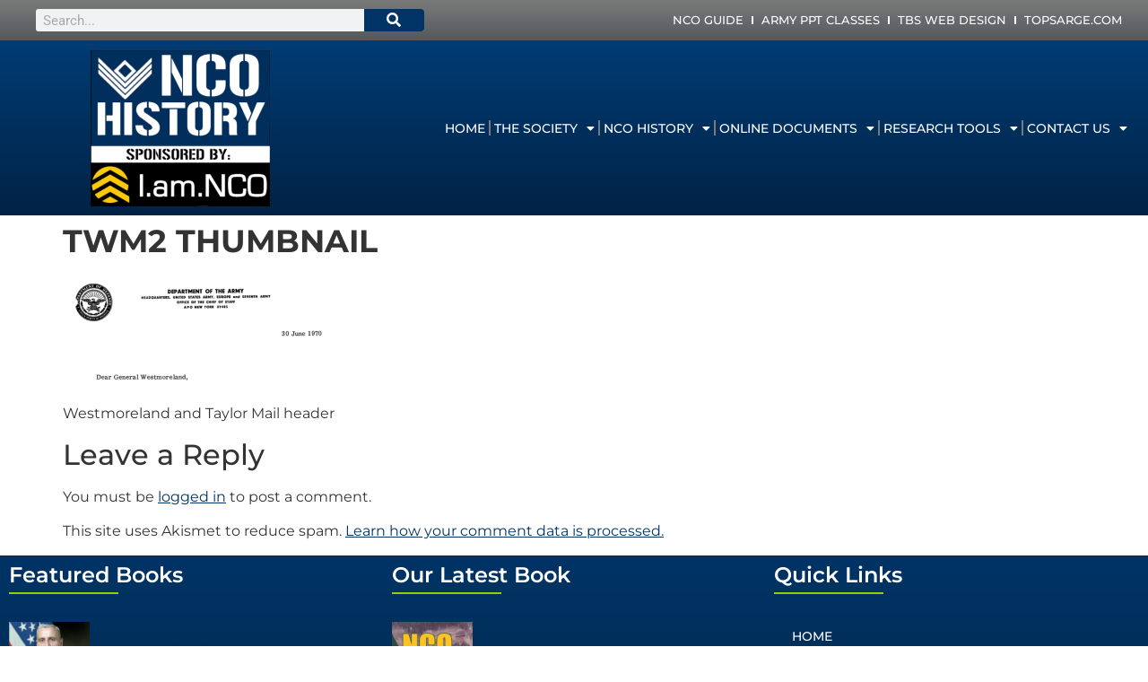

--- FILE ---
content_type: text/html; charset=UTF-8
request_url: https://ncohistory.com/downloads/westmoreland-and-taylor-mail/twm2-thumbnail/
body_size: 15539
content:
<!doctype html>
<html lang="en-US">
<head>
	<meta charset="UTF-8">
	<meta name="viewport" content="width=device-width, initial-scale=1">
	<link rel="profile" href="https://gmpg.org/xfn/11">
	<meta name='robots' content='index, follow, max-image-preview:large, max-snippet:-1, max-video-preview:-1' />
<!-- Google tag (gtag.js) consent mode dataLayer added by Site Kit -->
<script id="google_gtagjs-js-consent-mode-data-layer">
window.dataLayer = window.dataLayer || [];function gtag(){dataLayer.push(arguments);}
gtag('consent', 'default', {"ad_personalization":"denied","ad_storage":"denied","ad_user_data":"denied","analytics_storage":"denied","functionality_storage":"denied","security_storage":"denied","personalization_storage":"denied","region":["AT","BE","BG","CH","CY","CZ","DE","DK","EE","ES","FI","FR","GB","GR","HR","HU","IE","IS","IT","LI","LT","LU","LV","MT","NL","NO","PL","PT","RO","SE","SI","SK"],"wait_for_update":500});
window._googlesitekitConsentCategoryMap = {"statistics":["analytics_storage"],"marketing":["ad_storage","ad_user_data","ad_personalization"],"functional":["functionality_storage","security_storage"],"preferences":["personalization_storage"]};
window._googlesitekitConsents = {"ad_personalization":"denied","ad_storage":"denied","ad_user_data":"denied","analytics_storage":"denied","functionality_storage":"denied","security_storage":"denied","personalization_storage":"denied","region":["AT","BE","BG","CH","CY","CZ","DE","DK","EE","ES","FI","FR","GB","GR","HR","HU","IE","IS","IT","LI","LT","LU","LV","MT","NL","NO","PL","PT","RO","SE","SI","SK"],"wait_for_update":500};
</script>
<!-- End Google tag (gtag.js) consent mode dataLayer added by Site Kit -->

	<!-- This site is optimized with the Yoast SEO plugin v26.7 - https://yoast.com/wordpress/plugins/seo/ -->
	<title>TWM2 Thumbnail - NCO Historical Society</title>
	<link rel="canonical" href="https://ncohistory.com/downloads/westmoreland-and-taylor-mail/twm2-thumbnail/" />
	<meta property="og:locale" content="en_US" />
	<meta property="og:type" content="article" />
	<meta property="og:title" content="TWM2 Thumbnail - NCO Historical Society" />
	<meta property="og:description" content="Westmoreland and Taylor Mail header" />
	<meta property="og:url" content="https://ncohistory.com/downloads/westmoreland-and-taylor-mail/twm2-thumbnail/" />
	<meta property="og:site_name" content="NCO Historical Society" />
	<meta property="article:publisher" content="https://www.facebook.com/tbs.tx" />
	<meta property="article:modified_time" content="2024-07-23T17:40:04+00:00" />
	<meta property="og:image" content="https://ncohistory.com/downloads/westmoreland-and-taylor-mail/twm2-thumbnail" />
	<meta property="og:image:width" content="794" />
	<meta property="og:image:height" content="323" />
	<meta property="og:image:type" content="image/png" />
	<meta name="twitter:card" content="summary_large_image" />
	<meta name="twitter:site" content="@milmediagroup" />
	<script type="application/ld+json" class="yoast-schema-graph">{"@context":"https://schema.org","@graph":[{"@type":"WebPage","@id":"https://ncohistory.com/downloads/westmoreland-and-taylor-mail/twm2-thumbnail/","url":"https://ncohistory.com/downloads/westmoreland-and-taylor-mail/twm2-thumbnail/","name":"TWM2 Thumbnail - NCO Historical Society","isPartOf":{"@id":"https://ncohistory.com/#website"},"primaryImageOfPage":{"@id":"https://ncohistory.com/downloads/westmoreland-and-taylor-mail/twm2-thumbnail/#primaryimage"},"image":{"@id":"https://ncohistory.com/downloads/westmoreland-and-taylor-mail/twm2-thumbnail/#primaryimage"},"thumbnailUrl":"https://ncohistory.com/wp-content/uploads/edd/2024/07/TWM2-Thumbnail.png","datePublished":"2024-07-23T17:35:37+00:00","dateModified":"2024-07-23T17:40:04+00:00","breadcrumb":{"@id":"https://ncohistory.com/downloads/westmoreland-and-taylor-mail/twm2-thumbnail/#breadcrumb"},"inLanguage":"en-US","potentialAction":[{"@type":"ReadAction","target":["https://ncohistory.com/downloads/westmoreland-and-taylor-mail/twm2-thumbnail/"]}]},{"@type":"ImageObject","inLanguage":"en-US","@id":"https://ncohistory.com/downloads/westmoreland-and-taylor-mail/twm2-thumbnail/#primaryimage","url":"https://ncohistory.com/wp-content/uploads/edd/2024/07/TWM2-Thumbnail.png","contentUrl":"https://ncohistory.com/wp-content/uploads/edd/2024/07/TWM2-Thumbnail.png","width":794,"height":323,"caption":"Westmoreland and Taylor Mail header"},{"@type":"BreadcrumbList","@id":"https://ncohistory.com/downloads/westmoreland-and-taylor-mail/twm2-thumbnail/#breadcrumb","itemListElement":[{"@type":"ListItem","position":1,"name":"Home","item":"https://ncohistory.com/"},{"@type":"ListItem","position":2,"name":"Westmoreland and Taylor Mail","item":"https://ncohistory.com/downloads/westmoreland-and-taylor-mail/"},{"@type":"ListItem","position":3,"name":"TWM2 Thumbnail"}]},{"@type":"WebSite","@id":"https://ncohistory.com/#website","url":"https://ncohistory.com/","name":"NCO Historical Society","description":"Writing the History of the United States Army Noncommissioned Officer","potentialAction":[{"@type":"SearchAction","target":{"@type":"EntryPoint","urlTemplate":"https://ncohistory.com/?s={search_term_string}"},"query-input":{"@type":"PropertyValueSpecification","valueRequired":true,"valueName":"search_term_string"}}],"inLanguage":"en-US"}]}</script>
	<!-- / Yoast SEO plugin. -->


<link rel='dns-prefetch' href='//www.googletagmanager.com' />
<link rel="alternate" type="application/rss+xml" title="NCO Historical Society &raquo; Feed" href="https://ncohistory.com/feed/" />
<link rel="alternate" type="application/rss+xml" title="NCO Historical Society &raquo; Comments Feed" href="https://ncohistory.com/comments/feed/" />
<link rel="alternate" type="application/rss+xml" title="NCO Historical Society &raquo; TWM2 Thumbnail Comments Feed" href="https://ncohistory.com/downloads/westmoreland-and-taylor-mail/twm2-thumbnail/feed/" />
<link rel="alternate" title="oEmbed (JSON)" type="application/json+oembed" href="https://ncohistory.com/wp-json/oembed/1.0/embed?url=https%3A%2F%2Fncohistory.com%2Fdownloads%2Fwestmoreland-and-taylor-mail%2Ftwm2-thumbnail%2F" />
<link rel="alternate" title="oEmbed (XML)" type="text/xml+oembed" href="https://ncohistory.com/wp-json/oembed/1.0/embed?url=https%3A%2F%2Fncohistory.com%2Fdownloads%2Fwestmoreland-and-taylor-mail%2Ftwm2-thumbnail%2F&#038;format=xml" />
<style id='wp-img-auto-sizes-contain-inline-css'>
img:is([sizes=auto i],[sizes^="auto," i]){contain-intrinsic-size:3000px 1500px}
/*# sourceURL=wp-img-auto-sizes-contain-inline-css */
</style>
<style id='wp-emoji-styles-inline-css'>

	img.wp-smiley, img.emoji {
		display: inline !important;
		border: none !important;
		box-shadow: none !important;
		height: 1em !important;
		width: 1em !important;
		margin: 0 0.07em !important;
		vertical-align: -0.1em !important;
		background: none !important;
		padding: 0 !important;
	}
/*# sourceURL=wp-emoji-styles-inline-css */
</style>
<link rel='stylesheet' id='wp-block-library-css' href='https://ncohistory.com/wp-includes/css/dist/block-library/style.min.css?ver=6.9' media='all' />
<link rel='stylesheet' id='edd-blocks-css' href='https://ncohistory.com/wp-content/plugins/easy-digital-downloads-pro/includes/blocks/assets/css/edd-blocks.css?ver=3.6.3' media='all' />
<style id='global-styles-inline-css'>
:root{--wp--preset--aspect-ratio--square: 1;--wp--preset--aspect-ratio--4-3: 4/3;--wp--preset--aspect-ratio--3-4: 3/4;--wp--preset--aspect-ratio--3-2: 3/2;--wp--preset--aspect-ratio--2-3: 2/3;--wp--preset--aspect-ratio--16-9: 16/9;--wp--preset--aspect-ratio--9-16: 9/16;--wp--preset--color--black: #000000;--wp--preset--color--cyan-bluish-gray: #abb8c3;--wp--preset--color--white: #ffffff;--wp--preset--color--pale-pink: #f78da7;--wp--preset--color--vivid-red: #cf2e2e;--wp--preset--color--luminous-vivid-orange: #ff6900;--wp--preset--color--luminous-vivid-amber: #fcb900;--wp--preset--color--light-green-cyan: #7bdcb5;--wp--preset--color--vivid-green-cyan: #00d084;--wp--preset--color--pale-cyan-blue: #8ed1fc;--wp--preset--color--vivid-cyan-blue: #0693e3;--wp--preset--color--vivid-purple: #9b51e0;--wp--preset--gradient--vivid-cyan-blue-to-vivid-purple: linear-gradient(135deg,rgb(6,147,227) 0%,rgb(155,81,224) 100%);--wp--preset--gradient--light-green-cyan-to-vivid-green-cyan: linear-gradient(135deg,rgb(122,220,180) 0%,rgb(0,208,130) 100%);--wp--preset--gradient--luminous-vivid-amber-to-luminous-vivid-orange: linear-gradient(135deg,rgb(252,185,0) 0%,rgb(255,105,0) 100%);--wp--preset--gradient--luminous-vivid-orange-to-vivid-red: linear-gradient(135deg,rgb(255,105,0) 0%,rgb(207,46,46) 100%);--wp--preset--gradient--very-light-gray-to-cyan-bluish-gray: linear-gradient(135deg,rgb(238,238,238) 0%,rgb(169,184,195) 100%);--wp--preset--gradient--cool-to-warm-spectrum: linear-gradient(135deg,rgb(74,234,220) 0%,rgb(151,120,209) 20%,rgb(207,42,186) 40%,rgb(238,44,130) 60%,rgb(251,105,98) 80%,rgb(254,248,76) 100%);--wp--preset--gradient--blush-light-purple: linear-gradient(135deg,rgb(255,206,236) 0%,rgb(152,150,240) 100%);--wp--preset--gradient--blush-bordeaux: linear-gradient(135deg,rgb(254,205,165) 0%,rgb(254,45,45) 50%,rgb(107,0,62) 100%);--wp--preset--gradient--luminous-dusk: linear-gradient(135deg,rgb(255,203,112) 0%,rgb(199,81,192) 50%,rgb(65,88,208) 100%);--wp--preset--gradient--pale-ocean: linear-gradient(135deg,rgb(255,245,203) 0%,rgb(182,227,212) 50%,rgb(51,167,181) 100%);--wp--preset--gradient--electric-grass: linear-gradient(135deg,rgb(202,248,128) 0%,rgb(113,206,126) 100%);--wp--preset--gradient--midnight: linear-gradient(135deg,rgb(2,3,129) 0%,rgb(40,116,252) 100%);--wp--preset--font-size--small: 13px;--wp--preset--font-size--medium: 20px;--wp--preset--font-size--large: 36px;--wp--preset--font-size--x-large: 42px;--wp--preset--spacing--20: 0.44rem;--wp--preset--spacing--30: 0.67rem;--wp--preset--spacing--40: 1rem;--wp--preset--spacing--50: 1.5rem;--wp--preset--spacing--60: 2.25rem;--wp--preset--spacing--70: 3.38rem;--wp--preset--spacing--80: 5.06rem;--wp--preset--shadow--natural: 6px 6px 9px rgba(0, 0, 0, 0.2);--wp--preset--shadow--deep: 12px 12px 50px rgba(0, 0, 0, 0.4);--wp--preset--shadow--sharp: 6px 6px 0px rgba(0, 0, 0, 0.2);--wp--preset--shadow--outlined: 6px 6px 0px -3px rgb(255, 255, 255), 6px 6px rgb(0, 0, 0);--wp--preset--shadow--crisp: 6px 6px 0px rgb(0, 0, 0);}:root { --wp--style--global--content-size: 800px;--wp--style--global--wide-size: 1200px; }:where(body) { margin: 0; }.wp-site-blocks > .alignleft { float: left; margin-right: 2em; }.wp-site-blocks > .alignright { float: right; margin-left: 2em; }.wp-site-blocks > .aligncenter { justify-content: center; margin-left: auto; margin-right: auto; }:where(.wp-site-blocks) > * { margin-block-start: 24px; margin-block-end: 0; }:where(.wp-site-blocks) > :first-child { margin-block-start: 0; }:where(.wp-site-blocks) > :last-child { margin-block-end: 0; }:root { --wp--style--block-gap: 24px; }:root :where(.is-layout-flow) > :first-child{margin-block-start: 0;}:root :where(.is-layout-flow) > :last-child{margin-block-end: 0;}:root :where(.is-layout-flow) > *{margin-block-start: 24px;margin-block-end: 0;}:root :where(.is-layout-constrained) > :first-child{margin-block-start: 0;}:root :where(.is-layout-constrained) > :last-child{margin-block-end: 0;}:root :where(.is-layout-constrained) > *{margin-block-start: 24px;margin-block-end: 0;}:root :where(.is-layout-flex){gap: 24px;}:root :where(.is-layout-grid){gap: 24px;}.is-layout-flow > .alignleft{float: left;margin-inline-start: 0;margin-inline-end: 2em;}.is-layout-flow > .alignright{float: right;margin-inline-start: 2em;margin-inline-end: 0;}.is-layout-flow > .aligncenter{margin-left: auto !important;margin-right: auto !important;}.is-layout-constrained > .alignleft{float: left;margin-inline-start: 0;margin-inline-end: 2em;}.is-layout-constrained > .alignright{float: right;margin-inline-start: 2em;margin-inline-end: 0;}.is-layout-constrained > .aligncenter{margin-left: auto !important;margin-right: auto !important;}.is-layout-constrained > :where(:not(.alignleft):not(.alignright):not(.alignfull)){max-width: var(--wp--style--global--content-size);margin-left: auto !important;margin-right: auto !important;}.is-layout-constrained > .alignwide{max-width: var(--wp--style--global--wide-size);}body .is-layout-flex{display: flex;}.is-layout-flex{flex-wrap: wrap;align-items: center;}.is-layout-flex > :is(*, div){margin: 0;}body .is-layout-grid{display: grid;}.is-layout-grid > :is(*, div){margin: 0;}body{padding-top: 0px;padding-right: 0px;padding-bottom: 0px;padding-left: 0px;}a:where(:not(.wp-element-button)){text-decoration: underline;}:root :where(.wp-element-button, .wp-block-button__link){background-color: #32373c;border-width: 0;color: #fff;font-family: inherit;font-size: inherit;font-style: inherit;font-weight: inherit;letter-spacing: inherit;line-height: inherit;padding-top: calc(0.667em + 2px);padding-right: calc(1.333em + 2px);padding-bottom: calc(0.667em + 2px);padding-left: calc(1.333em + 2px);text-decoration: none;text-transform: inherit;}.has-black-color{color: var(--wp--preset--color--black) !important;}.has-cyan-bluish-gray-color{color: var(--wp--preset--color--cyan-bluish-gray) !important;}.has-white-color{color: var(--wp--preset--color--white) !important;}.has-pale-pink-color{color: var(--wp--preset--color--pale-pink) !important;}.has-vivid-red-color{color: var(--wp--preset--color--vivid-red) !important;}.has-luminous-vivid-orange-color{color: var(--wp--preset--color--luminous-vivid-orange) !important;}.has-luminous-vivid-amber-color{color: var(--wp--preset--color--luminous-vivid-amber) !important;}.has-light-green-cyan-color{color: var(--wp--preset--color--light-green-cyan) !important;}.has-vivid-green-cyan-color{color: var(--wp--preset--color--vivid-green-cyan) !important;}.has-pale-cyan-blue-color{color: var(--wp--preset--color--pale-cyan-blue) !important;}.has-vivid-cyan-blue-color{color: var(--wp--preset--color--vivid-cyan-blue) !important;}.has-vivid-purple-color{color: var(--wp--preset--color--vivid-purple) !important;}.has-black-background-color{background-color: var(--wp--preset--color--black) !important;}.has-cyan-bluish-gray-background-color{background-color: var(--wp--preset--color--cyan-bluish-gray) !important;}.has-white-background-color{background-color: var(--wp--preset--color--white) !important;}.has-pale-pink-background-color{background-color: var(--wp--preset--color--pale-pink) !important;}.has-vivid-red-background-color{background-color: var(--wp--preset--color--vivid-red) !important;}.has-luminous-vivid-orange-background-color{background-color: var(--wp--preset--color--luminous-vivid-orange) !important;}.has-luminous-vivid-amber-background-color{background-color: var(--wp--preset--color--luminous-vivid-amber) !important;}.has-light-green-cyan-background-color{background-color: var(--wp--preset--color--light-green-cyan) !important;}.has-vivid-green-cyan-background-color{background-color: var(--wp--preset--color--vivid-green-cyan) !important;}.has-pale-cyan-blue-background-color{background-color: var(--wp--preset--color--pale-cyan-blue) !important;}.has-vivid-cyan-blue-background-color{background-color: var(--wp--preset--color--vivid-cyan-blue) !important;}.has-vivid-purple-background-color{background-color: var(--wp--preset--color--vivid-purple) !important;}.has-black-border-color{border-color: var(--wp--preset--color--black) !important;}.has-cyan-bluish-gray-border-color{border-color: var(--wp--preset--color--cyan-bluish-gray) !important;}.has-white-border-color{border-color: var(--wp--preset--color--white) !important;}.has-pale-pink-border-color{border-color: var(--wp--preset--color--pale-pink) !important;}.has-vivid-red-border-color{border-color: var(--wp--preset--color--vivid-red) !important;}.has-luminous-vivid-orange-border-color{border-color: var(--wp--preset--color--luminous-vivid-orange) !important;}.has-luminous-vivid-amber-border-color{border-color: var(--wp--preset--color--luminous-vivid-amber) !important;}.has-light-green-cyan-border-color{border-color: var(--wp--preset--color--light-green-cyan) !important;}.has-vivid-green-cyan-border-color{border-color: var(--wp--preset--color--vivid-green-cyan) !important;}.has-pale-cyan-blue-border-color{border-color: var(--wp--preset--color--pale-cyan-blue) !important;}.has-vivid-cyan-blue-border-color{border-color: var(--wp--preset--color--vivid-cyan-blue) !important;}.has-vivid-purple-border-color{border-color: var(--wp--preset--color--vivid-purple) !important;}.has-vivid-cyan-blue-to-vivid-purple-gradient-background{background: var(--wp--preset--gradient--vivid-cyan-blue-to-vivid-purple) !important;}.has-light-green-cyan-to-vivid-green-cyan-gradient-background{background: var(--wp--preset--gradient--light-green-cyan-to-vivid-green-cyan) !important;}.has-luminous-vivid-amber-to-luminous-vivid-orange-gradient-background{background: var(--wp--preset--gradient--luminous-vivid-amber-to-luminous-vivid-orange) !important;}.has-luminous-vivid-orange-to-vivid-red-gradient-background{background: var(--wp--preset--gradient--luminous-vivid-orange-to-vivid-red) !important;}.has-very-light-gray-to-cyan-bluish-gray-gradient-background{background: var(--wp--preset--gradient--very-light-gray-to-cyan-bluish-gray) !important;}.has-cool-to-warm-spectrum-gradient-background{background: var(--wp--preset--gradient--cool-to-warm-spectrum) !important;}.has-blush-light-purple-gradient-background{background: var(--wp--preset--gradient--blush-light-purple) !important;}.has-blush-bordeaux-gradient-background{background: var(--wp--preset--gradient--blush-bordeaux) !important;}.has-luminous-dusk-gradient-background{background: var(--wp--preset--gradient--luminous-dusk) !important;}.has-pale-ocean-gradient-background{background: var(--wp--preset--gradient--pale-ocean) !important;}.has-electric-grass-gradient-background{background: var(--wp--preset--gradient--electric-grass) !important;}.has-midnight-gradient-background{background: var(--wp--preset--gradient--midnight) !important;}.has-small-font-size{font-size: var(--wp--preset--font-size--small) !important;}.has-medium-font-size{font-size: var(--wp--preset--font-size--medium) !important;}.has-large-font-size{font-size: var(--wp--preset--font-size--large) !important;}.has-x-large-font-size{font-size: var(--wp--preset--font-size--x-large) !important;}
:root :where(.wp-block-pullquote){font-size: 1.5em;line-height: 1.6;}
/*# sourceURL=global-styles-inline-css */
</style>
<link rel='stylesheet' id='edd-styles-css' href='https://ncohistory.com/wp-content/plugins/easy-digital-downloads-pro/assets/build/css/frontend/edd.min.css?ver=3.6.3' media='all' />
<link rel='stylesheet' id='edd_all_access_css-css' href='https://ncohistory.com/wp-content/plugins/edd-all-access/assets/css/frontend/build/styles.css?ver=1.2.9' media='all' />
<link rel='stylesheet' id='hello-elementor-css' href='https://ncohistory.com/wp-content/themes/hello-elementor/assets/css/reset.css?ver=3.4.5' media='all' />
<link rel='stylesheet' id='hello-elementor-theme-style-css' href='https://ncohistory.com/wp-content/themes/hello-elementor/assets/css/theme.css?ver=3.4.5' media='all' />
<link rel='stylesheet' id='hello-elementor-header-footer-css' href='https://ncohistory.com/wp-content/themes/hello-elementor/assets/css/header-footer.css?ver=3.4.5' media='all' />
<link rel='stylesheet' id='elementor-frontend-css' href='https://ncohistory.com/wp-content/plugins/elementor/assets/css/frontend.min.css?ver=3.34.1' media='all' />
<link rel='stylesheet' id='elementor-post-783-css' href='https://ncohistory.com/wp-content/uploads/elementor/css/post-783.css?ver=1767805713' media='all' />
<link rel='stylesheet' id='widget-search-form-css' href='https://ncohistory.com/wp-content/plugins/elementor-pro/assets/css/widget-search-form.min.css?ver=3.34.0' media='all' />
<link rel='stylesheet' id='elementor-icons-shared-0-css' href='https://ncohistory.com/wp-content/plugins/elementor/assets/lib/font-awesome/css/fontawesome.min.css?ver=5.15.3' media='all' />
<link rel='stylesheet' id='elementor-icons-fa-solid-css' href='https://ncohistory.com/wp-content/plugins/elementor/assets/lib/font-awesome/css/solid.min.css?ver=5.15.3' media='all' />
<link rel='stylesheet' id='widget-nav-menu-css' href='https://ncohistory.com/wp-content/plugins/elementor-pro/assets/css/widget-nav-menu.min.css?ver=3.34.0' media='all' />
<link rel='stylesheet' id='widget-image-css' href='https://ncohistory.com/wp-content/plugins/elementor/assets/css/widget-image.min.css?ver=3.34.1' media='all' />
<link rel='stylesheet' id='widget-heading-css' href='https://ncohistory.com/wp-content/plugins/elementor/assets/css/widget-heading.min.css?ver=3.34.1' media='all' />
<link rel='stylesheet' id='widget-divider-css' href='https://ncohistory.com/wp-content/plugins/elementor/assets/css/widget-divider.min.css?ver=3.34.1' media='all' />
<link rel='stylesheet' id='widget-image-box-css' href='https://ncohistory.com/wp-content/plugins/elementor/assets/css/widget-image-box.min.css?ver=3.34.1' media='all' />
<link rel='stylesheet' id='e-animation-bounce-in-css' href='https://ncohistory.com/wp-content/plugins/elementor/assets/lib/animations/styles/e-animation-bounce-in.min.css?ver=3.34.1' media='all' />
<link rel='stylesheet' id='widget-social-icons-css' href='https://ncohistory.com/wp-content/plugins/elementor/assets/css/widget-social-icons.min.css?ver=3.34.1' media='all' />
<link rel='stylesheet' id='e-apple-webkit-css' href='https://ncohistory.com/wp-content/plugins/elementor/assets/css/conditionals/apple-webkit.min.css?ver=3.34.1' media='all' />
<link rel='stylesheet' id='elementor-icons-css' href='https://ncohistory.com/wp-content/plugins/elementor/assets/lib/eicons/css/elementor-icons.min.css?ver=5.45.0' media='all' />
<link rel='stylesheet' id='font-awesome-5-all-css' href='https://ncohistory.com/wp-content/plugins/elementor/assets/lib/font-awesome/css/all.min.css?ver=3.34.1' media='all' />
<link rel='stylesheet' id='font-awesome-4-shim-css' href='https://ncohistory.com/wp-content/plugins/elementor/assets/lib/font-awesome/css/v4-shims.min.css?ver=3.34.1' media='all' />
<link rel='stylesheet' id='elementor-post-790-css' href='https://ncohistory.com/wp-content/uploads/elementor/css/post-790.css?ver=1767805713' media='all' />
<link rel='stylesheet' id='elementor-post-834-css' href='https://ncohistory.com/wp-content/uploads/elementor/css/post-834.css?ver=1767805713' media='all' />
<link rel='stylesheet' id='searchwp-live-search-css' href='https://ncohistory.com/wp-content/plugins/searchwp-live-ajax-search/assets/styles/style.min.css?ver=1.8.7' media='all' />
<style id='searchwp-live-search-inline-css'>
.searchwp-live-search-result .searchwp-live-search-result--title a {
  font-size: 16px;
}
.searchwp-live-search-result .searchwp-live-search-result--price {
  font-size: 14px;
}
.searchwp-live-search-result .searchwp-live-search-result--add-to-cart .button {
  font-size: 14px;
}

/*# sourceURL=searchwp-live-search-inline-css */
</style>
<link rel='stylesheet' id='searchwp-forms-css' href='https://ncohistory.com/wp-content/plugins/searchwp/assets/css/frontend/search-forms.min.css?ver=4.5.6' media='all' />
<link rel='stylesheet' id='hello-elementor-child-style-css' href='https://ncohistory.com/wp-content/themes/hello-theme-child-master/style.css?ver=1.0.0' media='all' />
<link rel='stylesheet' id='eael-general-css' href='https://ncohistory.com/wp-content/plugins/essential-addons-for-elementor-lite/assets/front-end/css/view/general.min.css?ver=6.5.5' media='all' />
<link rel='stylesheet' id='elementor-gf-local-roboto-css' href='https://ncohistory.com/wp-content/uploads/elementor/google-fonts/css/roboto.css?ver=1742222631' media='all' />
<link rel='stylesheet' id='elementor-gf-local-robotoslab-css' href='https://ncohistory.com/wp-content/uploads/elementor/google-fonts/css/robotoslab.css?ver=1742222635' media='all' />
<link rel='stylesheet' id='elementor-gf-local-montserrat-css' href='https://ncohistory.com/wp-content/uploads/elementor/google-fonts/css/montserrat.css?ver=1742222641' media='all' />
<link rel='stylesheet' id='elementor-icons-fa-brands-css' href='https://ncohistory.com/wp-content/plugins/elementor/assets/lib/font-awesome/css/brands.min.css?ver=5.15.3' media='all' />
<script src="https://ncohistory.com/wp-includes/js/jquery/jquery.min.js?ver=3.7.1" id="jquery-core-js"></script>
<script src="https://ncohistory.com/wp-includes/js/jquery/jquery-migrate.min.js?ver=3.4.1" id="jquery-migrate-js"></script>
<script src="https://ncohistory.com/wp-content/plugins/elementor/assets/lib/font-awesome/js/v4-shims.min.js?ver=3.34.1" id="font-awesome-4-shim-js"></script>

<!-- Google tag (gtag.js) snippet added by Site Kit -->
<!-- Google Analytics snippet added by Site Kit -->
<script src="https://www.googletagmanager.com/gtag/js?id=GT-T9WCHHP" id="google_gtagjs-js" async></script>
<script id="google_gtagjs-js-after">
window.dataLayer = window.dataLayer || [];function gtag(){dataLayer.push(arguments);}
gtag("set","linker",{"domains":["ncohistory.com"]});
gtag("js", new Date());
gtag("set", "developer_id.dZTNiMT", true);
gtag("config", "GT-T9WCHHP");
//# sourceURL=google_gtagjs-js-after
</script>
<link rel="https://api.w.org/" href="https://ncohistory.com/wp-json/" /><link rel="alternate" title="JSON" type="application/json" href="https://ncohistory.com/wp-json/wp/v2/media/5042" /><link rel="EditURI" type="application/rsd+xml" title="RSD" href="https://ncohistory.com/xmlrpc.php?rsd" />
<meta name="generator" content="WordPress 6.9" />
<link rel='shortlink' href='https://ncohistory.com/?p=5042' />
<meta name="generator" content="Site Kit by Google 1.168.0" /><meta name="generator" content="Easy Digital Downloads v3.6.3" />
<meta name="description" content="Westmoreland and Taylor Mail header">
<meta name="generator" content="Elementor 3.34.1; features: additional_custom_breakpoints; settings: css_print_method-external, google_font-enabled, font_display-auto">
			<style>
				.e-con.e-parent:nth-of-type(n+4):not(.e-lazyloaded):not(.e-no-lazyload),
				.e-con.e-parent:nth-of-type(n+4):not(.e-lazyloaded):not(.e-no-lazyload) * {
					background-image: none !important;
				}
				@media screen and (max-height: 1024px) {
					.e-con.e-parent:nth-of-type(n+3):not(.e-lazyloaded):not(.e-no-lazyload),
					.e-con.e-parent:nth-of-type(n+3):not(.e-lazyloaded):not(.e-no-lazyload) * {
						background-image: none !important;
					}
				}
				@media screen and (max-height: 640px) {
					.e-con.e-parent:nth-of-type(n+2):not(.e-lazyloaded):not(.e-no-lazyload),
					.e-con.e-parent:nth-of-type(n+2):not(.e-lazyloaded):not(.e-no-lazyload) * {
						background-image: none !important;
					}
				}
			</style>
			<link rel="icon" href="https://ncohistory.com/wp-content/uploads/2017/11/cropped-NCO-Historical-Society-Logo-32x32.png" sizes="32x32" />
<link rel="icon" href="https://ncohistory.com/wp-content/uploads/2017/11/cropped-NCO-Historical-Society-Logo-192x192.png" sizes="192x192" />
<link rel="apple-touch-icon" href="https://ncohistory.com/wp-content/uploads/2017/11/cropped-NCO-Historical-Society-Logo-180x180.png" />
<meta name="msapplication-TileImage" content="https://ncohistory.com/wp-content/uploads/2017/11/cropped-NCO-Historical-Society-Logo-270x270.png" />
		<style id="wp-custom-css">
			
/* Style changes to the EDD Download Title */
h3.edd_download_title {font-size:20px  !important;

}
.edd_download_image {
	border: solid 2px #98cd03;
	height:200px;
	text-align: center;
}
/* Style changes to the EDD Download Archive boxes */
.edd_download_inner {
	margin: 10px;
	border: solid 2px #003366;
	height: 500px;
	padding: 20px;
	box-shadow: 10px 5px 5px;
	position: relative;
	text-align:center;
	border-radius:30px;
}

/* Style changes to the EDD Download Buttons */
.edd_download_buy_button {
	bottom: 0;
	left:0;
	right: 0;
	position: absolute;
	padding: 20px;
	text-align: center;
}
/* Style changes to the Buttons */
.button{
	background-color:#003344 !important;
	color:#fff;
}
.button:hover {
	background-color: #98cd03 !important;
}

/*Style Pagination for the EDD Download Archive*/
.edd_pagination.navigation{
	font-size: 20px !important;
	color:#98cd03;
	font-weight:bold;
	text-align:center;
	
}
		</style>
		</head>
<body class="attachment wp-singular attachment-template-default single single-attachment postid-5042 attachmentid-5042 attachment-png wp-embed-responsive wp-theme-hello-elementor wp-child-theme-hello-theme-child-master edd-js-none hello-elementor-default elementor-default elementor-kit-783">

	<style>.edd-js-none .edd-has-js, .edd-js .edd-no-js, body.edd-js input.edd-no-js { display: none; }</style>
	<script>/* <![CDATA[ */(function(){var c = document.body.classList;c.remove('edd-js-none');c.add('edd-js');})();/* ]]> */</script>
	
<a class="skip-link screen-reader-text" href="#content">Skip to content</a>

		<header data-elementor-type="header" data-elementor-id="790" class="elementor elementor-790 elementor-location-header" data-elementor-post-type="elementor_library">
					<section class="elementor-section elementor-top-section elementor-element elementor-element-d7dd620 elementor-section-full_width elementor-section-stretched elementor-section-height-default elementor-section-height-default" data-id="d7dd620" data-element_type="section" data-settings="{&quot;stretch_section&quot;:&quot;section-stretched&quot;,&quot;background_background&quot;:&quot;gradient&quot;}">
						<div class="elementor-container elementor-column-gap-default">
					<div class="elementor-column elementor-col-50 elementor-top-column elementor-element elementor-element-43ce907" data-id="43ce907" data-element_type="column">
			<div class="elementor-widget-wrap elementor-element-populated">
						<div class="elementor-element elementor-element-4971ad3 elementor-search-form--skin-classic elementor-search-form--button-type-icon elementor-search-form--icon-search elementor-widget elementor-widget-search-form" data-id="4971ad3" data-element_type="widget" data-settings="{&quot;skin&quot;:&quot;classic&quot;}" data-widget_type="search-form.default">
				<div class="elementor-widget-container">
							<search role="search">
			<form class="elementor-search-form" action="https://ncohistory.com" method="get">
												<div class="elementor-search-form__container">
					<label class="elementor-screen-only" for="elementor-search-form-4971ad3">Search</label>

					
					<input id="elementor-search-form-4971ad3" placeholder="Search..." class="elementor-search-form__input" type="search" name="s" value="">
					
											<button class="elementor-search-form__submit" type="submit" aria-label="Search">
															<i aria-hidden="true" class="fas fa-search"></i>													</button>
					
									</div>
			</form>
		</search>
						</div>
				</div>
					</div>
		</div>
				<div class="elementor-column elementor-col-50 elementor-top-column elementor-element elementor-element-4bb43da" data-id="4bb43da" data-element_type="column">
			<div class="elementor-widget-wrap elementor-element-populated">
						<div class="elementor-element elementor-element-43f098f elementor-nav-menu__align-end elementor-nav-menu--dropdown-mobile elementor-nav-menu--stretch elementor-nav-menu__text-align-aside elementor-nav-menu--toggle elementor-nav-menu--burger elementor-widget elementor-widget-nav-menu" data-id="43f098f" data-element_type="widget" data-settings="{&quot;full_width&quot;:&quot;stretch&quot;,&quot;layout&quot;:&quot;horizontal&quot;,&quot;submenu_icon&quot;:{&quot;value&quot;:&quot;&lt;i class=\&quot;fas fa-caret-down\&quot; aria-hidden=\&quot;true\&quot;&gt;&lt;\/i&gt;&quot;,&quot;library&quot;:&quot;fa-solid&quot;},&quot;toggle&quot;:&quot;burger&quot;}" data-widget_type="nav-menu.default">
				<div class="elementor-widget-container">
								<nav aria-label="Menu" class="elementor-nav-menu--main elementor-nav-menu__container elementor-nav-menu--layout-horizontal e--pointer-underline e--animation-fade">
				<ul id="menu-1-43f098f" class="elementor-nav-menu"><li class="menu-item menu-item-type-custom menu-item-object-custom menu-item-792"><a target="_blank" href="https://ncoguide.com/" class="elementor-item">NCO Guide</a></li>
<li class="menu-item menu-item-type-custom menu-item-object-custom menu-item-793"><a target="_blank" href="https://pptclasses.com/" class="elementor-item">Army PPT Classes</a></li>
<li class="menu-item menu-item-type-custom menu-item-object-custom menu-item-795"><a target="_blank" href="https://templewebdesign.com/" class="elementor-item">TBS Web Design</a></li>
<li class="menu-item menu-item-type-custom menu-item-object-custom menu-item-794"><a target="_blank" href="https://topsarge.com/" class="elementor-item">Topsarge.com</a></li>
</ul>			</nav>
					<div class="elementor-menu-toggle" role="button" tabindex="0" aria-label="Menu Toggle" aria-expanded="false">
			<i aria-hidden="true" role="presentation" class="elementor-menu-toggle__icon--open eicon-menu-bar"></i><i aria-hidden="true" role="presentation" class="elementor-menu-toggle__icon--close eicon-close"></i>		</div>
					<nav class="elementor-nav-menu--dropdown elementor-nav-menu__container" aria-hidden="true">
				<ul id="menu-2-43f098f" class="elementor-nav-menu"><li class="menu-item menu-item-type-custom menu-item-object-custom menu-item-792"><a target="_blank" href="https://ncoguide.com/" class="elementor-item" tabindex="-1">NCO Guide</a></li>
<li class="menu-item menu-item-type-custom menu-item-object-custom menu-item-793"><a target="_blank" href="https://pptclasses.com/" class="elementor-item" tabindex="-1">Army PPT Classes</a></li>
<li class="menu-item menu-item-type-custom menu-item-object-custom menu-item-795"><a target="_blank" href="https://templewebdesign.com/" class="elementor-item" tabindex="-1">TBS Web Design</a></li>
<li class="menu-item menu-item-type-custom menu-item-object-custom menu-item-794"><a target="_blank" href="https://topsarge.com/" class="elementor-item" tabindex="-1">Topsarge.com</a></li>
</ul>			</nav>
						</div>
				</div>
					</div>
		</div>
					</div>
		</section>
				<section class="elementor-section elementor-top-section elementor-element elementor-element-3714d32 elementor-section-full_width elementor-section-stretched elementor-section-height-default elementor-section-height-default" data-id="3714d32" data-element_type="section" data-settings="{&quot;stretch_section&quot;:&quot;section-stretched&quot;,&quot;background_background&quot;:&quot;gradient&quot;}">
						<div class="elementor-container elementor-column-gap-default">
					<div class="elementor-column elementor-col-33 elementor-top-column elementor-element elementor-element-4151c57" data-id="4151c57" data-element_type="column">
			<div class="elementor-widget-wrap elementor-element-populated">
						<div class="elementor-element elementor-element-a09bfa8 elementor-widget elementor-widget-image" data-id="a09bfa8" data-element_type="widget" data-widget_type="image.default">
				<div class="elementor-widget-container">
																<a href="https://ncohistory.com/home">
							<img src="https://ncohistory.com/wp-content/uploads/elementor/thumbs/NCO-History-e1724456561133-qt1zqzo6dz1gj0ljei7m580q7undg4157485n7vdg6.png" title="NCO History Sponsored by Institute of Advanced NCO Leadership" alt="NCO History Sponsored by Institute of Advanced NCO Leadership Logo" loading="lazy" />								</a>
															</div>
				</div>
					</div>
		</div>
				<div class="elementor-column elementor-col-66 elementor-top-column elementor-element elementor-element-58094f5" data-id="58094f5" data-element_type="column">
			<div class="elementor-widget-wrap elementor-element-populated">
						<div class="elementor-element elementor-element-4128ee2 elementor-nav-menu__align-end elementor-nav-menu--dropdown-mobile elementor-nav-menu--stretch elementor-nav-menu__text-align-aside elementor-nav-menu--toggle elementor-nav-menu--burger elementor-widget elementor-widget-nav-menu" data-id="4128ee2" data-element_type="widget" data-settings="{&quot;full_width&quot;:&quot;stretch&quot;,&quot;layout&quot;:&quot;horizontal&quot;,&quot;submenu_icon&quot;:{&quot;value&quot;:&quot;&lt;i class=\&quot;fas fa-caret-down\&quot; aria-hidden=\&quot;true\&quot;&gt;&lt;\/i&gt;&quot;,&quot;library&quot;:&quot;fa-solid&quot;},&quot;toggle&quot;:&quot;burger&quot;}" data-widget_type="nav-menu.default">
				<div class="elementor-widget-container">
								<nav aria-label="Menu" class="elementor-nav-menu--main elementor-nav-menu__container elementor-nav-menu--layout-horizontal e--pointer-underline e--animation-fade">
				<ul id="menu-1-4128ee2" class="elementor-nav-menu"><li class="menu-item menu-item-type-custom menu-item-object-custom menu-item-home menu-item-13"><a href="https://ncohistory.com" class="elementor-item">Home</a></li>
<li class="menu-item menu-item-type-post_type menu-item-object-page menu-item-has-children menu-item-70"><a href="https://ncohistory.com/society/" class="elementor-item">The Society</a>
<ul class="sub-menu elementor-nav-menu--dropdown">
	<li class="menu-item menu-item-type-post_type menu-item-object-page menu-item-1403"><a target="_blank" href="https://ncohistory.com/nco-books/" class="elementor-sub-item">Our Books</a></li>
	<li class="menu-item menu-item-type-post_type menu-item-object-page menu-item-72"><a href="https://ncohistory.com/our-curator/" class="elementor-sub-item">The Curator</a></li>
</ul>
</li>
<li class="menu-item menu-item-type-custom menu-item-object-custom menu-item-has-children menu-item-328"><a href="https://ncohistory.com/nco-history/" class="elementor-item">NCO History</a>
<ul class="sub-menu elementor-nav-menu--dropdown">
	<li class="menu-item menu-item-type-post_type menu-item-object-page menu-item-78"><a href="https://ncohistory.com/the-vault/" class="elementor-sub-item">The Vault</a></li>
	<li class="menu-item menu-item-type-post_type menu-item-object-page menu-item-5937"><a href="https://ncohistory.com/the-vault-archive/" class="elementor-sub-item">The Vault Archive</a></li>
	<li class="menu-item menu-item-type-post_type menu-item-object-page menu-item-1402"><a href="https://ncohistory.com/index-2/" class="elementor-sub-item">Index</a></li>
</ul>
</li>
<li class="menu-item menu-item-type-custom menu-item-object-custom menu-item-has-children menu-item-329"><a href="https://ncohistory.com/online-documents/" class="elementor-item">Online Documents</a>
<ul class="sub-menu elementor-nav-menu--dropdown">
	<li class="menu-item menu-item-type-post_type menu-item-object-page menu-item-81"><a href="https://ncohistory.com/nco-books/" class="elementor-sub-item">NCO Books</a></li>
	<li class="menu-item menu-item-type-post_type menu-item-object-page menu-item-82"><a href="https://ncohistory.com/photo-album/" class="elementor-sub-item">Photographs</a></li>
</ul>
</li>
<li class="menu-item menu-item-type-custom menu-item-object-custom menu-item-has-children menu-item-330"><a href="https://ncohistory.com/research-tools-2/" class="elementor-item">Research Tools</a>
<ul class="sub-menu elementor-nav-menu--dropdown">
	<li class="menu-item menu-item-type-post_type menu-item-object-page menu-item-67"><a href="https://ncohistory.com/bibliography/" class="elementor-sub-item">Bibliographies</a></li>
	<li class="menu-item menu-item-type-post_type menu-item-object-page menu-item-68"><a href="https://ncohistory.com/research-sites/" class="elementor-sub-item">Research Sites</a></li>
	<li class="menu-item menu-item-type-post_type menu-item-object-page menu-item-69"><a href="https://ncohistory.com/authors-corner/" class="elementor-sub-item">Author’s Corner</a></li>
</ul>
</li>
<li class="menu-item menu-item-type-custom menu-item-object-custom menu-item-has-children menu-item-710"><a href="https://ncohistory.com/inquiries/" class="elementor-item">Contact Us</a>
<ul class="sub-menu elementor-nav-menu--dropdown">
	<li class="menu-item menu-item-type-custom menu-item-object-custom menu-item-1447"><a href="https://ncohistory.com/inquiries/#cite-us" class="elementor-sub-item elementor-item-anchor">Cite Us</a></li>
	<li class="menu-item menu-item-type-custom menu-item-object-custom menu-item-1446"><a href="https://ncohistory.com/inquiries/#faq" class="elementor-sub-item elementor-item-anchor">FAQ</a></li>
</ul>
</li>
</ul>			</nav>
					<div class="elementor-menu-toggle" role="button" tabindex="0" aria-label="Menu Toggle" aria-expanded="false">
			<i aria-hidden="true" role="presentation" class="elementor-menu-toggle__icon--open eicon-menu-bar"></i><i aria-hidden="true" role="presentation" class="elementor-menu-toggle__icon--close eicon-close"></i>		</div>
					<nav class="elementor-nav-menu--dropdown elementor-nav-menu__container" aria-hidden="true">
				<ul id="menu-2-4128ee2" class="elementor-nav-menu"><li class="menu-item menu-item-type-custom menu-item-object-custom menu-item-home menu-item-13"><a href="https://ncohistory.com" class="elementor-item" tabindex="-1">Home</a></li>
<li class="menu-item menu-item-type-post_type menu-item-object-page menu-item-has-children menu-item-70"><a href="https://ncohistory.com/society/" class="elementor-item" tabindex="-1">The Society</a>
<ul class="sub-menu elementor-nav-menu--dropdown">
	<li class="menu-item menu-item-type-post_type menu-item-object-page menu-item-1403"><a target="_blank" href="https://ncohistory.com/nco-books/" class="elementor-sub-item" tabindex="-1">Our Books</a></li>
	<li class="menu-item menu-item-type-post_type menu-item-object-page menu-item-72"><a href="https://ncohistory.com/our-curator/" class="elementor-sub-item" tabindex="-1">The Curator</a></li>
</ul>
</li>
<li class="menu-item menu-item-type-custom menu-item-object-custom menu-item-has-children menu-item-328"><a href="https://ncohistory.com/nco-history/" class="elementor-item" tabindex="-1">NCO History</a>
<ul class="sub-menu elementor-nav-menu--dropdown">
	<li class="menu-item menu-item-type-post_type menu-item-object-page menu-item-78"><a href="https://ncohistory.com/the-vault/" class="elementor-sub-item" tabindex="-1">The Vault</a></li>
	<li class="menu-item menu-item-type-post_type menu-item-object-page menu-item-5937"><a href="https://ncohistory.com/the-vault-archive/" class="elementor-sub-item" tabindex="-1">The Vault Archive</a></li>
	<li class="menu-item menu-item-type-post_type menu-item-object-page menu-item-1402"><a href="https://ncohistory.com/index-2/" class="elementor-sub-item" tabindex="-1">Index</a></li>
</ul>
</li>
<li class="menu-item menu-item-type-custom menu-item-object-custom menu-item-has-children menu-item-329"><a href="https://ncohistory.com/online-documents/" class="elementor-item" tabindex="-1">Online Documents</a>
<ul class="sub-menu elementor-nav-menu--dropdown">
	<li class="menu-item menu-item-type-post_type menu-item-object-page menu-item-81"><a href="https://ncohistory.com/nco-books/" class="elementor-sub-item" tabindex="-1">NCO Books</a></li>
	<li class="menu-item menu-item-type-post_type menu-item-object-page menu-item-82"><a href="https://ncohistory.com/photo-album/" class="elementor-sub-item" tabindex="-1">Photographs</a></li>
</ul>
</li>
<li class="menu-item menu-item-type-custom menu-item-object-custom menu-item-has-children menu-item-330"><a href="https://ncohistory.com/research-tools-2/" class="elementor-item" tabindex="-1">Research Tools</a>
<ul class="sub-menu elementor-nav-menu--dropdown">
	<li class="menu-item menu-item-type-post_type menu-item-object-page menu-item-67"><a href="https://ncohistory.com/bibliography/" class="elementor-sub-item" tabindex="-1">Bibliographies</a></li>
	<li class="menu-item menu-item-type-post_type menu-item-object-page menu-item-68"><a href="https://ncohistory.com/research-sites/" class="elementor-sub-item" tabindex="-1">Research Sites</a></li>
	<li class="menu-item menu-item-type-post_type menu-item-object-page menu-item-69"><a href="https://ncohistory.com/authors-corner/" class="elementor-sub-item" tabindex="-1">Author’s Corner</a></li>
</ul>
</li>
<li class="menu-item menu-item-type-custom menu-item-object-custom menu-item-has-children menu-item-710"><a href="https://ncohistory.com/inquiries/" class="elementor-item" tabindex="-1">Contact Us</a>
<ul class="sub-menu elementor-nav-menu--dropdown">
	<li class="menu-item menu-item-type-custom menu-item-object-custom menu-item-1447"><a href="https://ncohistory.com/inquiries/#cite-us" class="elementor-sub-item elementor-item-anchor" tabindex="-1">Cite Us</a></li>
	<li class="menu-item menu-item-type-custom menu-item-object-custom menu-item-1446"><a href="https://ncohistory.com/inquiries/#faq" class="elementor-sub-item elementor-item-anchor" tabindex="-1">FAQ</a></li>
</ul>
</li>
</ul>			</nav>
						</div>
				</div>
					</div>
		</div>
					</div>
		</section>
				</header>
		
<main id="content" class="site-main post-5042 attachment type-attachment status-inherit hentry">

			<div class="page-header">
			<h1 class="entry-title">TWM2 Thumbnail</h1>		</div>
	
	<div class="page-content">
		<p class="attachment"><a href='https://ncohistory.com/wp-content/uploads/edd/2024/07/TWM2-Thumbnail.png'><img decoding="async" width="300" height="122" src="https://ncohistory.com/wp-content/uploads/edd/2024/07/TWM2-Thumbnail-300x122.png" class="attachment-medium size-medium" alt="Westmoreland and Taylor Mail header" srcset="https://ncohistory.com/wp-content/uploads/edd/2024/07/TWM2-Thumbnail-300x122.png 300w, https://ncohistory.com/wp-content/uploads/edd/2024/07/TWM2-Thumbnail-768x312.png 768w, https://ncohistory.com/wp-content/uploads/edd/2024/07/TWM2-Thumbnail.png 794w" sizes="(max-width: 300px) 100vw, 300px" /></a></p>
<p>Westmoreland and Taylor Mail header</p>

		
			</div>

	<section id="comments" class="comments-area">

	
		<div id="respond" class="comment-respond">
		<h2 id="reply-title" class="comment-reply-title">Leave a Reply <small><a rel="nofollow" id="cancel-comment-reply-link" href="/downloads/westmoreland-and-taylor-mail/twm2-thumbnail/#respond" style="display:none;">Cancel reply</a></small></h2><p class="must-log-in">You must be <a href="https://ncohistory.com/wp-login.php?redirect_to=https%3A%2F%2Fncohistory.com%2Fdownloads%2Fwestmoreland-and-taylor-mail%2Ftwm2-thumbnail%2F">logged in</a> to post a comment.</p>	</div><!-- #respond -->
	<p class="akismet_comment_form_privacy_notice">This site uses Akismet to reduce spam. <a href="https://akismet.com/privacy/" target="_blank" rel="nofollow noopener">Learn how your comment data is processed.</a></p>
</section>

</main>

			<footer data-elementor-type="footer" data-elementor-id="834" class="elementor elementor-834 elementor-location-footer" data-elementor-post-type="elementor_library">
					<section class="elementor-section elementor-top-section elementor-element elementor-element-7fd38b9 elementor-section-stretched elementor-section-boxed elementor-section-height-default elementor-section-height-default" data-id="7fd38b9" data-element_type="section" data-settings="{&quot;stretch_section&quot;:&quot;section-stretched&quot;,&quot;background_background&quot;:&quot;gradient&quot;}">
						<div class="elementor-container elementor-column-gap-default">
					<div class="elementor-column elementor-col-33 elementor-top-column elementor-element elementor-element-a734958" data-id="a734958" data-element_type="column">
			<div class="elementor-widget-wrap elementor-element-populated">
						<div class="elementor-element elementor-element-82ad6dc elementor-widget elementor-widget-heading" data-id="82ad6dc" data-element_type="widget" data-widget_type="heading.default">
				<div class="elementor-widget-container">
					<h2 class="elementor-heading-title elementor-size-default">Featured Books</h2>				</div>
				</div>
				<div class="elementor-element elementor-element-e1da874 elementor-widget-divider--view-line elementor-widget elementor-widget-divider" data-id="e1da874" data-element_type="widget" data-widget_type="divider.default">
				<div class="elementor-widget-container">
							<div class="elementor-divider">
			<span class="elementor-divider-separator">
						</span>
		</div>
						</div>
				</div>
				<div class="elementor-element elementor-element-4da1a31 elementor-position-left elementor-vertical-align-middle elementor-widget elementor-widget-image-box" data-id="4da1a31" data-element_type="widget" data-widget_type="image-box.default">
				<div class="elementor-widget-container">
					<div class="elementor-image-box-wrapper"><figure class="elementor-image-box-img"><a href="https://earnitbygates.com/" target="_blank" tabindex="-1"><img width="907" height="1360" src="https://ncohistory.com/wp-content/uploads/2022/10/71Hqlu1VwKL._SL1360_.jpg" class="attachment-full size-full wp-image-5957" alt="" /></a></figure><div class="elementor-image-box-content"><h3 class="elementor-image-box-title"><a href="https://earnitbygates.com/" target="_blank">Earn It: Life, Times, and Leadership by Sergeant Major of the Army </a></h3><p class="elementor-image-box-description">by Julius William (Bill) Gates &amp; Wes Martin</p></div></div>				</div>
				</div>
				<div class="elementor-element elementor-element-10d3edd elementor-position-left elementor-vertical-align-middle elementor-widget elementor-widget-image-box" data-id="10d3edd" data-element_type="widget" data-widget_type="image-box.default">
				<div class="elementor-widget-container">
					<div class="elementor-image-box-wrapper"><figure class="elementor-image-box-img"><a href="https://soldierforlifebook.com/" target="_blank" tabindex="-1"><img width="339" height="500" src="https://ncohistory.com/wp-content/uploads/2020/04/soldierforlife.jpg" class="attachment-full size-full wp-image-561" alt="" /></a></figure><div class="elementor-image-box-content"><h3 class="elementor-image-box-title"><a href="https://soldierforlifebook.com/" target="_blank">Soldier for Life: Leader Lessons From The 12th Sergeant Major Of The Army Jack L. Tilley Hardcover – September 14, 2015</a></h3><p class="elementor-image-box-description">by Jack L. Tilley</p></div></div>				</div>
				</div>
					</div>
		</div>
				<div class="elementor-column elementor-col-33 elementor-top-column elementor-element elementor-element-8455e87" data-id="8455e87" data-element_type="column">
			<div class="elementor-widget-wrap elementor-element-populated">
						<div class="elementor-element elementor-element-37d7497 elementor-widget elementor-widget-heading" data-id="37d7497" data-element_type="widget" data-widget_type="heading.default">
				<div class="elementor-widget-container">
					<h2 class="elementor-heading-title elementor-size-default">Our Latest Book</h2>				</div>
				</div>
				<div class="elementor-element elementor-element-f59d606 elementor-widget-divider--view-line elementor-widget elementor-widget-divider" data-id="f59d606" data-element_type="widget" data-widget_type="divider.default">
				<div class="elementor-widget-container">
							<div class="elementor-divider">
			<span class="elementor-divider-separator">
						</span>
		</div>
						</div>
				</div>
				<div class="elementor-element elementor-element-30cec10 elementor-position-left elementor-vertical-align-middle elementor-widget elementor-widget-image-box" data-id="30cec10" data-element_type="widget" data-widget_type="image-box.default">
				<div class="elementor-widget-container">
					<div class="elementor-image-box-wrapper"><figure class="elementor-image-box-img"><a href="https://ncoschoolbook.com/" target="_blank" tabindex="-1"><img width="907" height="1360" src="https://ncohistory.com/wp-content/uploads/2022/10/71kjtpjWhLL._SL1360_.jpg" class="attachment-full size-full wp-image-5959" alt="" /></a></figure><div class="elementor-image-box-content"><h3 class="elementor-image-box-title"><a href="https://ncoschoolbook.com/" target="_blank">NCO School: How the Vietnam-era NCO Candidate Course Shaped the Modern Army</a></h3><p class="elementor-image-box-description">by Dan Elder</p></div></div>				</div>
				</div>
				<div class="elementor-element elementor-element-f6f2f96 elementor-widget elementor-widget-image" data-id="f6f2f96" data-element_type="widget" data-widget_type="image.default">
				<div class="elementor-widget-container">
															<img width="800" height="291" src="https://ncohistory.com/wp-content/uploads/2022/10/NCO-Historical-1-1024x373.png" class="elementor-animation-bounce-in attachment-large size-large wp-image-938" alt="" srcset="https://ncohistory.com/wp-content/uploads/2022/10/NCO-Historical-1-1024x373.png 1024w, https://ncohistory.com/wp-content/uploads/2022/10/NCO-Historical-1-1536x559.png 1536w" sizes="(max-width: 800px) 100vw, 800px" />															</div>
				</div>
					</div>
		</div>
				<div class="elementor-column elementor-col-33 elementor-top-column elementor-element elementor-element-0488d8c" data-id="0488d8c" data-element_type="column">
			<div class="elementor-widget-wrap elementor-element-populated">
						<div class="elementor-element elementor-element-ad4a022 elementor-widget elementor-widget-heading" data-id="ad4a022" data-element_type="widget" data-widget_type="heading.default">
				<div class="elementor-widget-container">
					<h2 class="elementor-heading-title elementor-size-default">Quick Links</h2>				</div>
				</div>
				<div class="elementor-element elementor-element-bf27134 elementor-widget-divider--view-line elementor-widget elementor-widget-divider" data-id="bf27134" data-element_type="widget" data-widget_type="divider.default">
				<div class="elementor-widget-container">
							<div class="elementor-divider">
			<span class="elementor-divider-separator">
						</span>
		</div>
						</div>
				</div>
				<div class="elementor-element elementor-element-3e0d52d elementor-nav-menu__align-start elementor-nav-menu--dropdown-tablet elementor-nav-menu__text-align-aside elementor-nav-menu--toggle elementor-nav-menu--burger elementor-widget elementor-widget-nav-menu" data-id="3e0d52d" data-element_type="widget" data-settings="{&quot;layout&quot;:&quot;vertical&quot;,&quot;submenu_icon&quot;:{&quot;value&quot;:&quot;&lt;i class=\&quot;fas fa-caret-down\&quot; aria-hidden=\&quot;true\&quot;&gt;&lt;\/i&gt;&quot;,&quot;library&quot;:&quot;fa-solid&quot;},&quot;toggle&quot;:&quot;burger&quot;}" data-widget_type="nav-menu.default">
				<div class="elementor-widget-container">
								<nav aria-label="Menu" class="elementor-nav-menu--main elementor-nav-menu__container elementor-nav-menu--layout-vertical e--pointer-underline e--animation-fade">
				<ul id="menu-1-3e0d52d" class="elementor-nav-menu sm-vertical"><li class="menu-item menu-item-type-custom menu-item-object-custom menu-item-home menu-item-113"><a href="https://ncohistory.com" class="elementor-item">Home</a></li>
<li class="menu-item menu-item-type-post_type menu-item-object-page menu-item-116"><a href="https://ncohistory.com/research-tools/" class="elementor-item">Research Tools</a></li>
<li class="menu-item menu-item-type-post_type menu-item-object-page menu-item-117"><a href="https://ncohistory.com/bibliography/" class="elementor-item">Bibliographies</a></li>
<li class="menu-item menu-item-type-custom menu-item-object-custom menu-item-325"><a href="https://webdesign.topsarge.com/contact-us/" class="elementor-item">Contact Us</a></li>
<li class="menu-item menu-item-type-post_type menu-item-object-page menu-item-114"><a href="https://ncohistory.com/faq/" class="elementor-item">FAQ</a></li>
</ul>			</nav>
					<div class="elementor-menu-toggle" role="button" tabindex="0" aria-label="Menu Toggle" aria-expanded="false">
			<i aria-hidden="true" role="presentation" class="elementor-menu-toggle__icon--open eicon-menu-bar"></i><i aria-hidden="true" role="presentation" class="elementor-menu-toggle__icon--close eicon-close"></i>		</div>
					<nav class="elementor-nav-menu--dropdown elementor-nav-menu__container" aria-hidden="true">
				<ul id="menu-2-3e0d52d" class="elementor-nav-menu sm-vertical"><li class="menu-item menu-item-type-custom menu-item-object-custom menu-item-home menu-item-113"><a href="https://ncohistory.com" class="elementor-item" tabindex="-1">Home</a></li>
<li class="menu-item menu-item-type-post_type menu-item-object-page menu-item-116"><a href="https://ncohistory.com/research-tools/" class="elementor-item" tabindex="-1">Research Tools</a></li>
<li class="menu-item menu-item-type-post_type menu-item-object-page menu-item-117"><a href="https://ncohistory.com/bibliography/" class="elementor-item" tabindex="-1">Bibliographies</a></li>
<li class="menu-item menu-item-type-custom menu-item-object-custom menu-item-325"><a href="https://webdesign.topsarge.com/contact-us/" class="elementor-item" tabindex="-1">Contact Us</a></li>
<li class="menu-item menu-item-type-post_type menu-item-object-page menu-item-114"><a href="https://ncohistory.com/faq/" class="elementor-item" tabindex="-1">FAQ</a></li>
</ul>			</nav>
						</div>
				</div>
				<div class="elementor-element elementor-element-6dfd125 elementor-widget elementor-widget-heading" data-id="6dfd125" data-element_type="widget" data-widget_type="heading.default">
				<div class="elementor-widget-container">
					<h2 class="elementor-heading-title elementor-size-default">Follow Us On Social Media</h2>				</div>
				</div>
				<div class="elementor-element elementor-element-79a3123 elementor-shape-circle e-grid-align-left elementor-grid-0 elementor-widget elementor-widget-social-icons" data-id="79a3123" data-element_type="widget" data-widget_type="social-icons.default">
				<div class="elementor-widget-container">
							<div class="elementor-social-icons-wrapper elementor-grid" role="list">
							<span class="elementor-grid-item" role="listitem">
					<a class="elementor-icon elementor-social-icon elementor-social-icon-facebook elementor-repeater-item-65b417c" href="https://www.facebook.com/topsargebs/" target="_blank">
						<span class="elementor-screen-only">Facebook</span>
						<i aria-hidden="true" class="fab fa-facebook"></i>					</a>
				</span>
							<span class="elementor-grid-item" role="listitem">
					<a class="elementor-icon elementor-social-icon elementor-social-icon-twitter elementor-repeater-item-887df32" href="https://twitter.com/milmediagroup" target="_blank">
						<span class="elementor-screen-only">Twitter</span>
						<i aria-hidden="true" class="fab fa-twitter"></i>					</a>
				</span>
							<span class="elementor-grid-item" role="listitem">
					<a class="elementor-icon elementor-social-icon elementor-social-icon-linkedin elementor-repeater-item-f831482" href="https://www.linkedin.com/company/topsarge-business-solutions-llc" target="_blank">
						<span class="elementor-screen-only">Linkedin</span>
						<i aria-hidden="true" class="fab fa-linkedin"></i>					</a>
				</span>
					</div>
						</div>
				</div>
					</div>
		</div>
					</div>
		</section>
				<section class="elementor-section elementor-top-section elementor-element elementor-element-82293e1 elementor-section-boxed elementor-section-height-default elementor-section-height-default" data-id="82293e1" data-element_type="section" data-settings="{&quot;background_background&quot;:&quot;gradient&quot;}">
						<div class="elementor-container elementor-column-gap-default">
					<div class="elementor-column elementor-col-100 elementor-top-column elementor-element elementor-element-9520999" data-id="9520999" data-element_type="column">
			<div class="elementor-widget-wrap elementor-element-populated">
						<div class="elementor-element elementor-element-2cf905b elementor-widget elementor-widget-heading" data-id="2cf905b" data-element_type="widget" data-widget_type="heading.default">
				<div class="elementor-widget-container">
					<h2 class="elementor-heading-title elementor-size-default">© 2025 NCOHistory.com | Topsarge Business Solutions | Designed by TBS Web Design
</h2>				</div>
				</div>
					</div>
		</div>
					</div>
		</section>
				</footer>
		
<script type="speculationrules">
{"prefetch":[{"source":"document","where":{"and":[{"href_matches":"/*"},{"not":{"href_matches":["/wp-*.php","/wp-admin/*","/wp-content/uploads/*","/wp-content/*","/wp-content/plugins/*","/wp-content/themes/hello-theme-child-master/*","/wp-content/themes/hello-elementor/*","/*\\?(.+)","/checkout-2/*"]}},{"not":{"selector_matches":"a[rel~=\"nofollow\"]"}},{"not":{"selector_matches":".no-prefetch, .no-prefetch a"}}]},"eagerness":"conservative"}]}
</script>
<div class='eael-ext-scroll-to-top-wrap scroll-to-top-hide'><span class='eael-ext-scroll-to-top-button'><i class="fas fa-chevron-up"></i></span></div><div class="edd-free-downloads-modal-wrapper edd-free-downloads"><span class="edd-loading"></span><div id="edd-free-downloads-modal" style="display:none"></div></div>        <style>
            .searchwp-live-search-results {
                opacity: 0;
                transition: opacity .25s ease-in-out;
                -moz-transition: opacity .25s ease-in-out;
                -webkit-transition: opacity .25s ease-in-out;
                height: 0;
                overflow: hidden;
                z-index: 9999995; /* Exceed SearchWP Modal Search Form overlay. */
                position: absolute;
                display: none;
            }

            .searchwp-live-search-results-showing {
                display: block;
                opacity: 1;
                height: auto;
                overflow: auto;
            }

            .searchwp-live-search-no-results {
                padding: 3em 2em 0;
                text-align: center;
            }

            .searchwp-live-search-no-min-chars:after {
                content: "Continue typing";
                display: block;
                text-align: center;
                padding: 2em 2em 0;
            }
        </style>
                <script>
            var _SEARCHWP_LIVE_AJAX_SEARCH_BLOCKS = true;
            var _SEARCHWP_LIVE_AJAX_SEARCH_ENGINE = 'default';
            var _SEARCHWP_LIVE_AJAX_SEARCH_CONFIG = 'default';
        </script>
        			<script>
				const lazyloadRunObserver = () => {
					const lazyloadBackgrounds = document.querySelectorAll( `.e-con.e-parent:not(.e-lazyloaded)` );
					const lazyloadBackgroundObserver = new IntersectionObserver( ( entries ) => {
						entries.forEach( ( entry ) => {
							if ( entry.isIntersecting ) {
								let lazyloadBackground = entry.target;
								if( lazyloadBackground ) {
									lazyloadBackground.classList.add( 'e-lazyloaded' );
								}
								lazyloadBackgroundObserver.unobserve( entry.target );
							}
						});
					}, { rootMargin: '200px 0px 200px 0px' } );
					lazyloadBackgrounds.forEach( ( lazyloadBackground ) => {
						lazyloadBackgroundObserver.observe( lazyloadBackground );
					} );
				};
				const events = [
					'DOMContentLoaded',
					'elementor/lazyload/observe',
				];
				events.forEach( ( event ) => {
					document.addEventListener( event, lazyloadRunObserver );
				} );
			</script>
			<link rel='stylesheet' id='eael-scroll-to-top-css' href='https://ncohistory.com/wp-content/plugins/essential-addons-for-elementor-lite/assets/front-end/css/view/scroll-to-top.min.css?ver=6.5.5' media='all' />
<style id='eael-scroll-to-top-inline-css'>

            .eael-ext-scroll-to-top-wrap .eael-ext-scroll-to-top-button {
                bottom: 15px;
                right: 15px;
                width: 50px;
                height: 50px;
                z-index: 9999;
                opacity: 0.7;
                background-color: var( --e-global-color-1b8af3f );
                border-radius: 5px;
            }

            .eael-ext-scroll-to-top-wrap .eael-ext-scroll-to-top-button i {
                color: #ffffff;
                font-size: 16px;
            }

            .eael-ext-scroll-to-top-wrap .eael-ext-scroll-to-top-button svg {
                fill: #ffffff;
                width: 16px;
                height: 16px;
            } 
        
/*# sourceURL=eael-scroll-to-top-inline-css */
</style>
<script id="edd-ajax-js-extra">
var edd_scripts = {"ajaxurl":"https://ncohistory.com/wp-admin/admin-ajax.php","position_in_cart":"","has_purchase_links":"0","already_in_cart_message":"You have already added this item to your cart","empty_cart_message":"Your cart is empty","loading":"Loading","select_option":"Please select an option","is_checkout":"0","default_gateway":"","redirect_to_checkout":"0","checkout_page":"https://ncohistory.com/checkout-2/","permalinks":"1","quantities_enabled":"","taxes_enabled":"0","current_page":"5042"};
//# sourceURL=edd-ajax-js-extra
</script>
<script src="https://ncohistory.com/wp-content/plugins/easy-digital-downloads-pro/assets/build/js/frontend/edd-ajax.js?ver=3.6.3" id="edd-ajax-js"></script>
<script src="https://ncohistory.com/wp-content/themes/hello-elementor/assets/js/hello-frontend.js?ver=3.4.5" id="hello-theme-frontend-js"></script>
<script src="https://ncohistory.com/wp-content/plugins/google-site-kit/dist/assets/js/googlesitekit-consent-mode-bc2e26cfa69fcd4a8261.js" id="googlesitekit-consent-mode-js"></script>
<script src="https://ncohistory.com/wp-content/plugins/elementor/assets/js/webpack.runtime.min.js?ver=3.34.1" id="elementor-webpack-runtime-js"></script>
<script src="https://ncohistory.com/wp-content/plugins/elementor/assets/js/frontend-modules.min.js?ver=3.34.1" id="elementor-frontend-modules-js"></script>
<script src="https://ncohistory.com/wp-includes/js/jquery/ui/core.min.js?ver=1.13.3" id="jquery-ui-core-js"></script>
<script id="elementor-frontend-js-extra">
var EAELImageMaskingConfig = {"svg_dir_url":"https://ncohistory.com/wp-content/plugins/essential-addons-for-elementor-lite/assets/front-end/img/image-masking/svg-shapes/"};
//# sourceURL=elementor-frontend-js-extra
</script>
<script id="elementor-frontend-js-before">
var elementorFrontendConfig = {"environmentMode":{"edit":false,"wpPreview":false,"isScriptDebug":false},"i18n":{"shareOnFacebook":"Share on Facebook","shareOnTwitter":"Share on Twitter","pinIt":"Pin it","download":"Download","downloadImage":"Download image","fullscreen":"Fullscreen","zoom":"Zoom","share":"Share","playVideo":"Play Video","previous":"Previous","next":"Next","close":"Close","a11yCarouselPrevSlideMessage":"Previous slide","a11yCarouselNextSlideMessage":"Next slide","a11yCarouselFirstSlideMessage":"This is the first slide","a11yCarouselLastSlideMessage":"This is the last slide","a11yCarouselPaginationBulletMessage":"Go to slide"},"is_rtl":false,"breakpoints":{"xs":0,"sm":480,"md":768,"lg":1025,"xl":1440,"xxl":1600},"responsive":{"breakpoints":{"mobile":{"label":"Mobile Portrait","value":767,"default_value":767,"direction":"max","is_enabled":true},"mobile_extra":{"label":"Mobile Landscape","value":880,"default_value":880,"direction":"max","is_enabled":false},"tablet":{"label":"Tablet Portrait","value":1024,"default_value":1024,"direction":"max","is_enabled":true},"tablet_extra":{"label":"Tablet Landscape","value":1200,"default_value":1200,"direction":"max","is_enabled":false},"laptop":{"label":"Laptop","value":1366,"default_value":1366,"direction":"max","is_enabled":false},"widescreen":{"label":"Widescreen","value":2400,"default_value":2400,"direction":"min","is_enabled":false}},"hasCustomBreakpoints":false},"version":"3.34.1","is_static":false,"experimentalFeatures":{"additional_custom_breakpoints":true,"theme_builder_v2":true,"hello-theme-header-footer":true,"home_screen":true,"global_classes_should_enforce_capabilities":true,"e_variables":true,"cloud-library":true,"e_opt_in_v4_page":true,"e_interactions":true,"import-export-customization":true,"e_pro_variables":true},"urls":{"assets":"https:\/\/ncohistory.com\/wp-content\/plugins\/elementor\/assets\/","ajaxurl":"https:\/\/ncohistory.com\/wp-admin\/admin-ajax.php","uploadUrl":"https:\/\/ncohistory.com\/wp-content\/uploads"},"nonces":{"floatingButtonsClickTracking":"ac8f388a02"},"swiperClass":"swiper","settings":{"page":[],"editorPreferences":[]},"kit":{"active_breakpoints":["viewport_mobile","viewport_tablet"],"global_image_lightbox":"yes","lightbox_enable_counter":"yes","lightbox_enable_fullscreen":"yes","lightbox_enable_zoom":"yes","lightbox_enable_share":"yes","lightbox_title_src":"title","lightbox_description_src":"description","hello_header_logo_type":"title","hello_header_menu_layout":"horizontal","hello_footer_logo_type":"logo"},"post":{"id":5042,"title":"TWM2%20Thumbnail%20-%20NCO%20Historical%20Society","excerpt":"Westmoreland and Taylor Mail header","featuredImage":false}};
//# sourceURL=elementor-frontend-js-before
</script>
<script src="https://ncohistory.com/wp-content/plugins/elementor/assets/js/frontend.min.js?ver=3.34.1" id="elementor-frontend-js"></script>
<script src="https://ncohistory.com/wp-content/plugins/elementor-pro/assets/lib/smartmenus/jquery.smartmenus.min.js?ver=1.2.1" id="smartmenus-js"></script>
<script id="swp-live-search-client-js-extra">
var searchwp_live_search_params = [];
searchwp_live_search_params = {"ajaxurl":"https:\/\/ncohistory.com\/wp-admin\/admin-ajax.php","origin_id":5042,"config":{"default":{"engine":"default","input":{"delay":300,"min_chars":3},"results":{"position":"bottom","width":"auto","offset":{"x":0,"y":5}},"spinner":{"lines":12,"length":8,"width":3,"radius":8,"scale":1,"corners":1,"color":"#424242","fadeColor":"transparent","speed":1,"rotate":0,"animation":"searchwp-spinner-line-fade-quick","direction":1,"zIndex":2000000000,"className":"spinner","top":"50%","left":"50%","shadow":"0 0 1px transparent","position":"absolute"}}},"msg_no_config_found":"No valid SearchWP Live Search configuration found!","aria_instructions":"When autocomplete results are available use up and down arrows to review and enter to go to the desired page. Touch device users, explore by touch or with swipe gestures."};;
//# sourceURL=swp-live-search-client-js-extra
</script>
<script src="https://ncohistory.com/wp-content/plugins/searchwp-live-ajax-search/assets/javascript/dist/script.min.js?ver=1.8.7" id="swp-live-search-client-js"></script>
<script id="eael-general-js-extra">
var localize = {"ajaxurl":"https://ncohistory.com/wp-admin/admin-ajax.php","nonce":"29a270c71b","i18n":{"added":"Added ","compare":"Compare","loading":"Loading..."},"eael_translate_text":{"required_text":"is a required field","invalid_text":"Invalid","billing_text":"Billing","shipping_text":"Shipping","fg_mfp_counter_text":"of"},"page_permalink":"https://ncohistory.com/downloads/westmoreland-and-taylor-mail/twm2-thumbnail/","cart_redirectition":"no","cart_page_url":"","el_breakpoints":{"mobile":{"label":"Mobile Portrait","value":767,"default_value":767,"direction":"max","is_enabled":true},"mobile_extra":{"label":"Mobile Landscape","value":880,"default_value":880,"direction":"max","is_enabled":false},"tablet":{"label":"Tablet Portrait","value":1024,"default_value":1024,"direction":"max","is_enabled":true},"tablet_extra":{"label":"Tablet Landscape","value":1200,"default_value":1200,"direction":"max","is_enabled":false},"laptop":{"label":"Laptop","value":1366,"default_value":1366,"direction":"max","is_enabled":false},"widescreen":{"label":"Widescreen","value":2400,"default_value":2400,"direction":"min","is_enabled":false}}};
//# sourceURL=eael-general-js-extra
</script>
<script src="https://ncohistory.com/wp-content/plugins/essential-addons-for-elementor-lite/assets/front-end/js/view/general.min.js?ver=6.5.5" id="eael-general-js"></script>
<script id="wp-consent-api-js-extra">
var consent_api = {"consent_type":"","waitfor_consent_hook":"","cookie_expiration":"30","cookie_prefix":"wp_consent","services":[]};
//# sourceURL=wp-consent-api-js-extra
</script>
<script src="https://ncohistory.com/wp-content/plugins/wp-consent-api/assets/js/wp-consent-api.min.js?ver=2.0.0" id="wp-consent-api-js"></script>
<script src="https://ncohistory.com/wp-includes/js/comment-reply.min.js?ver=6.9" id="comment-reply-js" async data-wp-strategy="async" fetchpriority="low"></script>
<script src="https://ncohistory.com/wp-content/plugins/essential-addons-for-elementor-lite/assets/front-end/js/view/scroll-to-top.min.js?ver=6.5.5" id="eael-scroll-to-top-js"></script>
<script src="https://ncohistory.com/wp-content/plugins/elementor-pro/assets/js/webpack-pro.runtime.min.js?ver=3.34.0" id="elementor-pro-webpack-runtime-js"></script>
<script src="https://ncohistory.com/wp-includes/js/dist/hooks.min.js?ver=dd5603f07f9220ed27f1" id="wp-hooks-js"></script>
<script src="https://ncohistory.com/wp-includes/js/dist/i18n.min.js?ver=c26c3dc7bed366793375" id="wp-i18n-js"></script>
<script id="wp-i18n-js-after">
wp.i18n.setLocaleData( { 'text direction\u0004ltr': [ 'ltr' ] } );
//# sourceURL=wp-i18n-js-after
</script>
<script id="elementor-pro-frontend-js-before">
var ElementorProFrontendConfig = {"ajaxurl":"https:\/\/ncohistory.com\/wp-admin\/admin-ajax.php","nonce":"308e674503","urls":{"assets":"https:\/\/ncohistory.com\/wp-content\/plugins\/elementor-pro\/assets\/","rest":"https:\/\/ncohistory.com\/wp-json\/"},"settings":{"lazy_load_background_images":true},"popup":{"hasPopUps":true},"shareButtonsNetworks":{"facebook":{"title":"Facebook","has_counter":true},"twitter":{"title":"Twitter"},"linkedin":{"title":"LinkedIn","has_counter":true},"pinterest":{"title":"Pinterest","has_counter":true},"reddit":{"title":"Reddit","has_counter":true},"vk":{"title":"VK","has_counter":true},"odnoklassniki":{"title":"OK","has_counter":true},"tumblr":{"title":"Tumblr"},"digg":{"title":"Digg"},"skype":{"title":"Skype"},"stumbleupon":{"title":"StumbleUpon","has_counter":true},"mix":{"title":"Mix"},"telegram":{"title":"Telegram"},"pocket":{"title":"Pocket","has_counter":true},"xing":{"title":"XING","has_counter":true},"whatsapp":{"title":"WhatsApp"},"email":{"title":"Email"},"print":{"title":"Print"},"x-twitter":{"title":"X"},"threads":{"title":"Threads"}},"facebook_sdk":{"lang":"en_US","app_id":""},"lottie":{"defaultAnimationUrl":"https:\/\/ncohistory.com\/wp-content\/plugins\/elementor-pro\/modules\/lottie\/assets\/animations\/default.json"}};
//# sourceURL=elementor-pro-frontend-js-before
</script>
<script src="https://ncohistory.com/wp-content/plugins/elementor-pro/assets/js/frontend.min.js?ver=3.34.0" id="elementor-pro-frontend-js"></script>
<script src="https://ncohistory.com/wp-content/plugins/elementor-pro/assets/js/elements-handlers.min.js?ver=3.34.0" id="pro-elements-handlers-js"></script>
<script id="wp-emoji-settings" type="application/json">
{"baseUrl":"https://s.w.org/images/core/emoji/17.0.2/72x72/","ext":".png","svgUrl":"https://s.w.org/images/core/emoji/17.0.2/svg/","svgExt":".svg","source":{"concatemoji":"https://ncohistory.com/wp-includes/js/wp-emoji-release.min.js?ver=6.9"}}
</script>
<script type="module">
/*! This file is auto-generated */
const a=JSON.parse(document.getElementById("wp-emoji-settings").textContent),o=(window._wpemojiSettings=a,"wpEmojiSettingsSupports"),s=["flag","emoji"];function i(e){try{var t={supportTests:e,timestamp:(new Date).valueOf()};sessionStorage.setItem(o,JSON.stringify(t))}catch(e){}}function c(e,t,n){e.clearRect(0,0,e.canvas.width,e.canvas.height),e.fillText(t,0,0);t=new Uint32Array(e.getImageData(0,0,e.canvas.width,e.canvas.height).data);e.clearRect(0,0,e.canvas.width,e.canvas.height),e.fillText(n,0,0);const a=new Uint32Array(e.getImageData(0,0,e.canvas.width,e.canvas.height).data);return t.every((e,t)=>e===a[t])}function p(e,t){e.clearRect(0,0,e.canvas.width,e.canvas.height),e.fillText(t,0,0);var n=e.getImageData(16,16,1,1);for(let e=0;e<n.data.length;e++)if(0!==n.data[e])return!1;return!0}function u(e,t,n,a){switch(t){case"flag":return n(e,"\ud83c\udff3\ufe0f\u200d\u26a7\ufe0f","\ud83c\udff3\ufe0f\u200b\u26a7\ufe0f")?!1:!n(e,"\ud83c\udde8\ud83c\uddf6","\ud83c\udde8\u200b\ud83c\uddf6")&&!n(e,"\ud83c\udff4\udb40\udc67\udb40\udc62\udb40\udc65\udb40\udc6e\udb40\udc67\udb40\udc7f","\ud83c\udff4\u200b\udb40\udc67\u200b\udb40\udc62\u200b\udb40\udc65\u200b\udb40\udc6e\u200b\udb40\udc67\u200b\udb40\udc7f");case"emoji":return!a(e,"\ud83e\u1fac8")}return!1}function f(e,t,n,a){let r;const o=(r="undefined"!=typeof WorkerGlobalScope&&self instanceof WorkerGlobalScope?new OffscreenCanvas(300,150):document.createElement("canvas")).getContext("2d",{willReadFrequently:!0}),s=(o.textBaseline="top",o.font="600 32px Arial",{});return e.forEach(e=>{s[e]=t(o,e,n,a)}),s}function r(e){var t=document.createElement("script");t.src=e,t.defer=!0,document.head.appendChild(t)}a.supports={everything:!0,everythingExceptFlag:!0},new Promise(t=>{let n=function(){try{var e=JSON.parse(sessionStorage.getItem(o));if("object"==typeof e&&"number"==typeof e.timestamp&&(new Date).valueOf()<e.timestamp+604800&&"object"==typeof e.supportTests)return e.supportTests}catch(e){}return null}();if(!n){if("undefined"!=typeof Worker&&"undefined"!=typeof OffscreenCanvas&&"undefined"!=typeof URL&&URL.createObjectURL&&"undefined"!=typeof Blob)try{var e="postMessage("+f.toString()+"("+[JSON.stringify(s),u.toString(),c.toString(),p.toString()].join(",")+"));",a=new Blob([e],{type:"text/javascript"});const r=new Worker(URL.createObjectURL(a),{name:"wpTestEmojiSupports"});return void(r.onmessage=e=>{i(n=e.data),r.terminate(),t(n)})}catch(e){}i(n=f(s,u,c,p))}t(n)}).then(e=>{for(const n in e)a.supports[n]=e[n],a.supports.everything=a.supports.everything&&a.supports[n],"flag"!==n&&(a.supports.everythingExceptFlag=a.supports.everythingExceptFlag&&a.supports[n]);var t;a.supports.everythingExceptFlag=a.supports.everythingExceptFlag&&!a.supports.flag,a.supports.everything||((t=a.source||{}).concatemoji?r(t.concatemoji):t.wpemoji&&t.twemoji&&(r(t.twemoji),r(t.wpemoji)))});
//# sourceURL=https://ncohistory.com/wp-includes/js/wp-emoji-loader.min.js
</script>

</body>
</html>


--- FILE ---
content_type: text/css
request_url: https://ncohistory.com/wp-content/uploads/elementor/css/post-790.css?ver=1767805713
body_size: 1855
content:
.elementor-790 .elementor-element.elementor-element-d7dd620:not(.elementor-motion-effects-element-type-background), .elementor-790 .elementor-element.elementor-element-d7dd620 > .elementor-motion-effects-container > .elementor-motion-effects-layer{background-color:transparent;background-image:linear-gradient(180deg, var( --e-global-color-text ) 0%, var( --e-global-color-secondary ) 100%);}.elementor-790 .elementor-element.elementor-element-d7dd620{transition:background 0.3s, border 0.3s, border-radius 0.3s, box-shadow 0.3s;}.elementor-790 .elementor-element.elementor-element-d7dd620 > .elementor-background-overlay{transition:background 0.3s, border-radius 0.3s, opacity 0.3s;}.elementor-bc-flex-widget .elementor-790 .elementor-element.elementor-element-43ce907.elementor-column .elementor-widget-wrap{align-items:center;}.elementor-790 .elementor-element.elementor-element-43ce907.elementor-column.elementor-element[data-element_type="column"] > .elementor-widget-wrap.elementor-element-populated{align-content:center;align-items:center;}.elementor-widget-search-form input[type="search"].elementor-search-form__input{font-family:var( --e-global-typography-text-font-family ), Sans-serif;font-weight:var( --e-global-typography-text-font-weight );}.elementor-widget-search-form .elementor-search-form__input,
					.elementor-widget-search-form .elementor-search-form__icon,
					.elementor-widget-search-form .elementor-lightbox .dialog-lightbox-close-button,
					.elementor-widget-search-form .elementor-lightbox .dialog-lightbox-close-button:hover,
					.elementor-widget-search-form.elementor-search-form--skin-full_screen input[type="search"].elementor-search-form__input{color:var( --e-global-color-text );fill:var( --e-global-color-text );}.elementor-widget-search-form .elementor-search-form__submit{font-family:var( --e-global-typography-text-font-family ), Sans-serif;font-weight:var( --e-global-typography-text-font-weight );background-color:var( --e-global-color-secondary );}.elementor-790 .elementor-element.elementor-element-4971ad3 > .elementor-widget-container{margin:0px 30px 0px 30px;}.elementor-790 .elementor-element.elementor-element-4971ad3 .elementor-search-form__container{min-height:25px;}.elementor-790 .elementor-element.elementor-element-4971ad3 .elementor-search-form__submit{min-width:calc( 2.7 * 25px );background-color:var( --e-global-color-1b8af3f );}body:not(.rtl) .elementor-790 .elementor-element.elementor-element-4971ad3 .elementor-search-form__icon{padding-left:calc(25px / 3);}body.rtl .elementor-790 .elementor-element.elementor-element-4971ad3 .elementor-search-form__icon{padding-right:calc(25px / 3);}.elementor-790 .elementor-element.elementor-element-4971ad3 .elementor-search-form__input, .elementor-790 .elementor-element.elementor-element-4971ad3.elementor-search-form--button-type-text .elementor-search-form__submit{padding-left:calc(25px / 3);padding-right:calc(25px / 3);}.elementor-790 .elementor-element.elementor-element-4971ad3:not(.elementor-search-form--skin-full_screen) .elementor-search-form__container{border-radius:3px;}.elementor-790 .elementor-element.elementor-element-4971ad3.elementor-search-form--skin-full_screen input[type="search"].elementor-search-form__input{border-radius:3px;}.elementor-790 .elementor-element.elementor-element-4971ad3 .elementor-search-form__submit:hover{--e-search-form-submit-text-color:var( --e-global-color-1b8af3f );background-color:var( --e-global-color-0b74c7d );}.elementor-790 .elementor-element.elementor-element-4971ad3 .elementor-search-form__submit:focus{--e-search-form-submit-text-color:var( --e-global-color-1b8af3f );background-color:var( --e-global-color-0b74c7d );}.elementor-bc-flex-widget .elementor-790 .elementor-element.elementor-element-4bb43da.elementor-column .elementor-widget-wrap{align-items:center;}.elementor-790 .elementor-element.elementor-element-4bb43da.elementor-column.elementor-element[data-element_type="column"] > .elementor-widget-wrap.elementor-element-populated{align-content:center;align-items:center;}.elementor-790 .elementor-element.elementor-element-4bb43da > .elementor-element-populated{margin:-10px -10px -10px -10px;--e-column-margin-right:-10px;--e-column-margin-left:-10px;}.elementor-widget-nav-menu .elementor-nav-menu .elementor-item{font-family:var( --e-global-typography-primary-font-family ), Sans-serif;font-weight:var( --e-global-typography-primary-font-weight );}.elementor-widget-nav-menu .elementor-nav-menu--main .elementor-item{color:var( --e-global-color-text );fill:var( --e-global-color-text );}.elementor-widget-nav-menu .elementor-nav-menu--main .elementor-item:hover,
					.elementor-widget-nav-menu .elementor-nav-menu--main .elementor-item.elementor-item-active,
					.elementor-widget-nav-menu .elementor-nav-menu--main .elementor-item.highlighted,
					.elementor-widget-nav-menu .elementor-nav-menu--main .elementor-item:focus{color:var( --e-global-color-accent );fill:var( --e-global-color-accent );}.elementor-widget-nav-menu .elementor-nav-menu--main:not(.e--pointer-framed) .elementor-item:before,
					.elementor-widget-nav-menu .elementor-nav-menu--main:not(.e--pointer-framed) .elementor-item:after{background-color:var( --e-global-color-accent );}.elementor-widget-nav-menu .e--pointer-framed .elementor-item:before,
					.elementor-widget-nav-menu .e--pointer-framed .elementor-item:after{border-color:var( --e-global-color-accent );}.elementor-widget-nav-menu{--e-nav-menu-divider-color:var( --e-global-color-text );}.elementor-widget-nav-menu .elementor-nav-menu--dropdown .elementor-item, .elementor-widget-nav-menu .elementor-nav-menu--dropdown  .elementor-sub-item{font-family:var( --e-global-typography-accent-font-family ), Sans-serif;font-weight:var( --e-global-typography-accent-font-weight );}.elementor-790 .elementor-element.elementor-element-43f098f .elementor-menu-toggle{margin:0 auto;}.elementor-790 .elementor-element.elementor-element-43f098f .elementor-nav-menu .elementor-item{font-family:"Montserrat", Sans-serif;font-size:13px;font-weight:500;text-transform:uppercase;line-height:1px;}.elementor-790 .elementor-element.elementor-element-43f098f .elementor-nav-menu--main .elementor-item{color:#FFFFFF;fill:#FFFFFF;padding-left:9px;padding-right:9px;}.elementor-790 .elementor-element.elementor-element-43f098f .elementor-nav-menu--main .elementor-item:hover,
					.elementor-790 .elementor-element.elementor-element-43f098f .elementor-nav-menu--main .elementor-item.elementor-item-active,
					.elementor-790 .elementor-element.elementor-element-43f098f .elementor-nav-menu--main .elementor-item.highlighted,
					.elementor-790 .elementor-element.elementor-element-43f098f .elementor-nav-menu--main .elementor-item:focus{color:#FFFFFF;fill:#FFFFFF;}.elementor-790 .elementor-element.elementor-element-43f098f .elementor-nav-menu--main:not(.e--pointer-framed) .elementor-item:before,
					.elementor-790 .elementor-element.elementor-element-43f098f .elementor-nav-menu--main:not(.e--pointer-framed) .elementor-item:after{background-color:#FFFFFF;}.elementor-790 .elementor-element.elementor-element-43f098f .e--pointer-framed .elementor-item:before,
					.elementor-790 .elementor-element.elementor-element-43f098f .e--pointer-framed .elementor-item:after{border-color:#FFFFFF;}.elementor-790 .elementor-element.elementor-element-43f098f .elementor-nav-menu--main .elementor-item.elementor-item-active{color:#ACCC12;}.elementor-790 .elementor-element.elementor-element-43f098f .elementor-nav-menu--main:not(.e--pointer-framed) .elementor-item.elementor-item-active:before,
					.elementor-790 .elementor-element.elementor-element-43f098f .elementor-nav-menu--main:not(.e--pointer-framed) .elementor-item.elementor-item-active:after{background-color:#FFFFFF;}.elementor-790 .elementor-element.elementor-element-43f098f .e--pointer-framed .elementor-item.elementor-item-active:before,
					.elementor-790 .elementor-element.elementor-element-43f098f .e--pointer-framed .elementor-item.elementor-item-active:after{border-color:#FFFFFF;}.elementor-790 .elementor-element.elementor-element-43f098f{--e-nav-menu-divider-content:"";--e-nav-menu-divider-style:solid;--e-nav-menu-divider-color:#FFFFFF;--e-nav-menu-horizontal-menu-item-margin:calc( 0px / 2 );}.elementor-790 .elementor-element.elementor-element-43f098f .e--pointer-framed .elementor-item:before{border-width:0px;}.elementor-790 .elementor-element.elementor-element-43f098f .e--pointer-framed.e--animation-draw .elementor-item:before{border-width:0 0 0px 0px;}.elementor-790 .elementor-element.elementor-element-43f098f .e--pointer-framed.e--animation-draw .elementor-item:after{border-width:0px 0px 0 0;}.elementor-790 .elementor-element.elementor-element-43f098f .e--pointer-framed.e--animation-corners .elementor-item:before{border-width:0px 0 0 0px;}.elementor-790 .elementor-element.elementor-element-43f098f .e--pointer-framed.e--animation-corners .elementor-item:after{border-width:0 0px 0px 0;}.elementor-790 .elementor-element.elementor-element-43f098f .e--pointer-underline .elementor-item:after,
					 .elementor-790 .elementor-element.elementor-element-43f098f .e--pointer-overline .elementor-item:before,
					 .elementor-790 .elementor-element.elementor-element-43f098f .e--pointer-double-line .elementor-item:before,
					 .elementor-790 .elementor-element.elementor-element-43f098f .e--pointer-double-line .elementor-item:after{height:0px;}.elementor-790 .elementor-element.elementor-element-43f098f .elementor-nav-menu--main:not(.elementor-nav-menu--layout-horizontal) .elementor-nav-menu > li:not(:last-child){margin-bottom:0px;}.elementor-790 .elementor-element.elementor-element-43f098f .elementor-nav-menu--dropdown a, .elementor-790 .elementor-element.elementor-element-43f098f .elementor-menu-toggle{color:#FFFFFF;fill:#FFFFFF;}.elementor-790 .elementor-element.elementor-element-43f098f .elementor-nav-menu--dropdown{background-color:var( --e-global-color-1b8af3f );border-style:none;}.elementor-790 .elementor-element.elementor-element-43f098f .elementor-nav-menu--dropdown a:hover,
					.elementor-790 .elementor-element.elementor-element-43f098f .elementor-nav-menu--dropdown a:focus,
					.elementor-790 .elementor-element.elementor-element-43f098f .elementor-nav-menu--dropdown a.elementor-item-active,
					.elementor-790 .elementor-element.elementor-element-43f098f .elementor-nav-menu--dropdown a.highlighted,
					.elementor-790 .elementor-element.elementor-element-43f098f .elementor-menu-toggle:hover,
					.elementor-790 .elementor-element.elementor-element-43f098f .elementor-menu-toggle:focus{color:var( --e-global-color-0b74c7d );}.elementor-790 .elementor-element.elementor-element-43f098f .elementor-nav-menu--dropdown a:hover,
					.elementor-790 .elementor-element.elementor-element-43f098f .elementor-nav-menu--dropdown a:focus,
					.elementor-790 .elementor-element.elementor-element-43f098f .elementor-nav-menu--dropdown a.elementor-item-active,
					.elementor-790 .elementor-element.elementor-element-43f098f .elementor-nav-menu--dropdown a.highlighted{background-color:var( --e-global-color-1b8af3f );}.elementor-790 .elementor-element.elementor-element-43f098f .elementor-nav-menu--dropdown a.elementor-item-active{color:var( --e-global-color-0b74c7d );background-color:var( --e-global-color-1b8af3f );}.elementor-790 .elementor-element.elementor-element-43f098f .elementor-nav-menu--dropdown li:not(:last-child){border-style:solid;border-color:var( --e-global-color-0b74c7d );border-bottom-width:2px;}.elementor-790 .elementor-element.elementor-element-3714d32:not(.elementor-motion-effects-element-type-background), .elementor-790 .elementor-element.elementor-element-3714d32 > .elementor-motion-effects-container > .elementor-motion-effects-layer{background-color:transparent;background-image:linear-gradient(180deg, #003C75 0%, #002345 100%);}.elementor-790 .elementor-element.elementor-element-3714d32{transition:background 0.3s, border 0.3s, border-radius 0.3s, box-shadow 0.3s;padding:0px 0px 0px 0px;}.elementor-790 .elementor-element.elementor-element-3714d32 > .elementor-background-overlay{transition:background 0.3s, border-radius 0.3s, opacity 0.3s;}.elementor-bc-flex-widget .elementor-790 .elementor-element.elementor-element-4151c57.elementor-column .elementor-widget-wrap{align-items:center;}.elementor-790 .elementor-element.elementor-element-4151c57.elementor-column.elementor-element[data-element_type="column"] > .elementor-widget-wrap.elementor-element-populated{align-content:center;align-items:center;}.elementor-widget-image .widget-image-caption{color:var( --e-global-color-text );font-family:var( --e-global-typography-text-font-family ), Sans-serif;font-weight:var( --e-global-typography-text-font-weight );}.elementor-790 .elementor-element.elementor-element-a09bfa8{text-align:end;}.elementor-790 .elementor-element.elementor-element-a09bfa8 img{width:100%;max-width:100%;}.elementor-bc-flex-widget .elementor-790 .elementor-element.elementor-element-58094f5.elementor-column .elementor-widget-wrap{align-items:center;}.elementor-790 .elementor-element.elementor-element-58094f5.elementor-column.elementor-element[data-element_type="column"] > .elementor-widget-wrap.elementor-element-populated{align-content:center;align-items:center;}.elementor-790 .elementor-element.elementor-element-4128ee2 .elementor-menu-toggle{margin:0 auto;}.elementor-790 .elementor-element.elementor-element-4128ee2 .elementor-nav-menu .elementor-item{font-family:"Montserrat", Sans-serif;font-size:14px;font-weight:500;text-transform:uppercase;}.elementor-790 .elementor-element.elementor-element-4128ee2 .elementor-nav-menu--main .elementor-item{color:#FFFFFF;fill:#FFFFFF;padding-left:4px;padding-right:4px;}.elementor-790 .elementor-element.elementor-element-4128ee2 .elementor-nav-menu--main .elementor-item:hover,
					.elementor-790 .elementor-element.elementor-element-4128ee2 .elementor-nav-menu--main .elementor-item.elementor-item-active,
					.elementor-790 .elementor-element.elementor-element-4128ee2 .elementor-nav-menu--main .elementor-item.highlighted,
					.elementor-790 .elementor-element.elementor-element-4128ee2 .elementor-nav-menu--main .elementor-item:focus{color:var( --e-global-color-0b74c7d );fill:var( --e-global-color-0b74c7d );}.elementor-790 .elementor-element.elementor-element-4128ee2 .elementor-nav-menu--main:not(.e--pointer-framed) .elementor-item:before,
					.elementor-790 .elementor-element.elementor-element-4128ee2 .elementor-nav-menu--main:not(.e--pointer-framed) .elementor-item:after{background-color:#61CE7000;}.elementor-790 .elementor-element.elementor-element-4128ee2 .e--pointer-framed .elementor-item:before,
					.elementor-790 .elementor-element.elementor-element-4128ee2 .e--pointer-framed .elementor-item:after{border-color:#61CE7000;}.elementor-790 .elementor-element.elementor-element-4128ee2 .elementor-nav-menu--main .elementor-item.elementor-item-active{color:var( --e-global-color-0b74c7d );}.elementor-790 .elementor-element.elementor-element-4128ee2 .elementor-nav-menu--main:not(.e--pointer-framed) .elementor-item.elementor-item-active:before,
					.elementor-790 .elementor-element.elementor-element-4128ee2 .elementor-nav-menu--main:not(.e--pointer-framed) .elementor-item.elementor-item-active:after{background-color:var( --e-global-color-0b74c7d );}.elementor-790 .elementor-element.elementor-element-4128ee2 .e--pointer-framed .elementor-item.elementor-item-active:before,
					.elementor-790 .elementor-element.elementor-element-4128ee2 .e--pointer-framed .elementor-item.elementor-item-active:after{border-color:var( --e-global-color-0b74c7d );}.elementor-790 .elementor-element.elementor-element-4128ee2{--e-nav-menu-divider-content:"";--e-nav-menu-divider-style:solid;}.elementor-790 .elementor-element.elementor-element-4128ee2 .e--pointer-framed .elementor-item:before{border-width:1px;}.elementor-790 .elementor-element.elementor-element-4128ee2 .e--pointer-framed.e--animation-draw .elementor-item:before{border-width:0 0 1px 1px;}.elementor-790 .elementor-element.elementor-element-4128ee2 .e--pointer-framed.e--animation-draw .elementor-item:after{border-width:1px 1px 0 0;}.elementor-790 .elementor-element.elementor-element-4128ee2 .e--pointer-framed.e--animation-corners .elementor-item:before{border-width:1px 0 0 1px;}.elementor-790 .elementor-element.elementor-element-4128ee2 .e--pointer-framed.e--animation-corners .elementor-item:after{border-width:0 1px 1px 0;}.elementor-790 .elementor-element.elementor-element-4128ee2 .e--pointer-underline .elementor-item:after,
					 .elementor-790 .elementor-element.elementor-element-4128ee2 .e--pointer-overline .elementor-item:before,
					 .elementor-790 .elementor-element.elementor-element-4128ee2 .e--pointer-double-line .elementor-item:before,
					 .elementor-790 .elementor-element.elementor-element-4128ee2 .e--pointer-double-line .elementor-item:after{height:1px;}.elementor-790 .elementor-element.elementor-element-4128ee2 .elementor-nav-menu--dropdown a, .elementor-790 .elementor-element.elementor-element-4128ee2 .elementor-menu-toggle{color:#FFFFFF;fill:#FFFFFF;}.elementor-790 .elementor-element.elementor-element-4128ee2 .elementor-nav-menu--dropdown{background-color:#003466;}.elementor-790 .elementor-element.elementor-element-4128ee2 .elementor-nav-menu--dropdown a:hover,
					.elementor-790 .elementor-element.elementor-element-4128ee2 .elementor-nav-menu--dropdown a:focus,
					.elementor-790 .elementor-element.elementor-element-4128ee2 .elementor-nav-menu--dropdown a.elementor-item-active,
					.elementor-790 .elementor-element.elementor-element-4128ee2 .elementor-nav-menu--dropdown a.highlighted,
					.elementor-790 .elementor-element.elementor-element-4128ee2 .elementor-menu-toggle:hover,
					.elementor-790 .elementor-element.elementor-element-4128ee2 .elementor-menu-toggle:focus{color:var( --e-global-color-1b8af3f );}.elementor-790 .elementor-element.elementor-element-4128ee2 .elementor-nav-menu--dropdown a:hover,
					.elementor-790 .elementor-element.elementor-element-4128ee2 .elementor-nav-menu--dropdown a:focus,
					.elementor-790 .elementor-element.elementor-element-4128ee2 .elementor-nav-menu--dropdown a.elementor-item-active,
					.elementor-790 .elementor-element.elementor-element-4128ee2 .elementor-nav-menu--dropdown a.highlighted{background-color:var( --e-global-color-0b74c7d );}.elementor-790 .elementor-element.elementor-element-4128ee2 .elementor-nav-menu--dropdown a.elementor-item-active{color:var( --e-global-color-1b8af3f );background-color:var( --e-global-color-0b74c7d );}.elementor-790 .elementor-element.elementor-element-4128ee2 .elementor-nav-menu--dropdown .elementor-item, .elementor-790 .elementor-element.elementor-element-4128ee2 .elementor-nav-menu--dropdown  .elementor-sub-item{font-family:"Montserrat", Sans-serif;font-size:14px;font-weight:600;text-transform:uppercase;}.elementor-790 .elementor-element.elementor-element-4128ee2 .elementor-nav-menu--dropdown li:not(:last-child){border-style:solid;border-color:var( --e-global-color-0b74c7d );border-bottom-width:2px;}.elementor-790 .elementor-element.elementor-element-4128ee2 div.elementor-menu-toggle:hover, .elementor-790 .elementor-element.elementor-element-4128ee2 div.elementor-menu-toggle:focus{color:var( --e-global-color-0b74c7d );}.elementor-790 .elementor-element.elementor-element-4128ee2 div.elementor-menu-toggle:hover svg, .elementor-790 .elementor-element.elementor-element-4128ee2 div.elementor-menu-toggle:focus svg{fill:var( --e-global-color-0b74c7d );}.elementor-theme-builder-content-area{height:400px;}.elementor-location-header:before, .elementor-location-footer:before{content:"";display:table;clear:both;}@media(min-width:768px){.elementor-790 .elementor-element.elementor-element-43ce907{width:40.084%;}.elementor-790 .elementor-element.elementor-element-4bb43da{width:59.916%;}.elementor-790 .elementor-element.elementor-element-4151c57{width:24.332%;}.elementor-790 .elementor-element.elementor-element-58094f5{width:75%;}}@media(max-width:767px){.elementor-790 .elementor-element.elementor-element-d7dd620{padding:20px 0px 20px 0px;}.elementor-790 .elementor-element.elementor-element-43ce907{width:75%;}.elementor-790 .elementor-element.elementor-element-4bb43da{width:25%;}.elementor-790 .elementor-element.elementor-element-43f098f .elementor-nav-menu--dropdown a{padding-top:15px;padding-bottom:15px;}.elementor-790 .elementor-element.elementor-element-3714d32{padding:20px 0px 20px 0px;}.elementor-790 .elementor-element.elementor-element-4151c57{width:75%;}.elementor-790 .elementor-element.elementor-element-a09bfa8{text-align:center;}.elementor-790 .elementor-element.elementor-element-58094f5{width:25%;}}

--- FILE ---
content_type: text/css
request_url: https://ncohistory.com/wp-content/uploads/elementor/css/post-834.css?ver=1767805713
body_size: 1621
content:
.elementor-834 .elementor-element.elementor-element-7fd38b9:not(.elementor-motion-effects-element-type-background), .elementor-834 .elementor-element.elementor-element-7fd38b9 > .elementor-motion-effects-container > .elementor-motion-effects-layer{background-color:transparent;background-image:linear-gradient(180deg, var( --e-global-color-1b8af3f ) 0%, #042341 100%);}.elementor-834 .elementor-element.elementor-element-7fd38b9 > .elementor-container{max-width:1350px;}.elementor-834 .elementor-element.elementor-element-7fd38b9{transition:background 0.3s, border 0.3s, border-radius 0.3s, box-shadow 0.3s;}.elementor-834 .elementor-element.elementor-element-7fd38b9 > .elementor-background-overlay{transition:background 0.3s, border-radius 0.3s, opacity 0.3s;}.elementor-widget-heading .elementor-heading-title{font-family:var( --e-global-typography-primary-font-family ), Sans-serif;font-weight:var( --e-global-typography-primary-font-weight );color:var( --e-global-color-primary );}.elementor-834 .elementor-element.elementor-element-82ad6dc{text-align:start;}.elementor-834 .elementor-element.elementor-element-82ad6dc .elementor-heading-title{font-family:"Montserrat", Sans-serif;font-size:24px;font-weight:600;color:#FFFFFF;}.elementor-widget-divider{--divider-color:var( --e-global-color-secondary );}.elementor-widget-divider .elementor-divider__text{color:var( --e-global-color-secondary );font-family:var( --e-global-typography-secondary-font-family ), Sans-serif;font-weight:var( --e-global-typography-secondary-font-weight );}.elementor-widget-divider.elementor-view-stacked .elementor-icon{background-color:var( --e-global-color-secondary );}.elementor-widget-divider.elementor-view-framed .elementor-icon, .elementor-widget-divider.elementor-view-default .elementor-icon{color:var( --e-global-color-secondary );border-color:var( --e-global-color-secondary );}.elementor-widget-divider.elementor-view-framed .elementor-icon, .elementor-widget-divider.elementor-view-default .elementor-icon svg{fill:var( --e-global-color-secondary );}.elementor-834 .elementor-element.elementor-element-e1da874{--divider-border-style:solid;--divider-color:var( --e-global-color-0b74c7d );--divider-border-width:2px;}.elementor-834 .elementor-element.elementor-element-e1da874 > .elementor-widget-container{margin:-15px 0px 0px 0px;}.elementor-834 .elementor-element.elementor-element-e1da874 .elementor-divider-separator{width:30%;margin:0 auto;margin-left:0;}.elementor-834 .elementor-element.elementor-element-e1da874 .elementor-divider{text-align:left;padding-block-start:2px;padding-block-end:2px;}.elementor-widget-image-box .elementor-image-box-title{font-family:var( --e-global-typography-primary-font-family ), Sans-serif;font-weight:var( --e-global-typography-primary-font-weight );color:var( --e-global-color-primary );}.elementor-widget-image-box:has(:hover) .elementor-image-box-title,
					 .elementor-widget-image-box:has(:focus) .elementor-image-box-title{color:var( --e-global-color-primary );}.elementor-widget-image-box .elementor-image-box-description{font-family:var( --e-global-typography-text-font-family ), Sans-serif;font-weight:var( --e-global-typography-text-font-weight );color:var( --e-global-color-text );}.elementor-834 .elementor-element.elementor-element-4da1a31 > .elementor-widget-container{border-style:solid;border-width:0px 0px 1px 0px;border-color:#FFFFFF;}.elementor-834 .elementor-element.elementor-element-4da1a31 .elementor-image-box-wrapper{text-align:start;}.elementor-834 .elementor-element.elementor-element-4da1a31.elementor-position-right .elementor-image-box-img{margin-left:15px;}.elementor-834 .elementor-element.elementor-element-4da1a31.elementor-position-left .elementor-image-box-img{margin-right:15px;}.elementor-834 .elementor-element.elementor-element-4da1a31.elementor-position-top .elementor-image-box-img{margin-bottom:15px;}.elementor-834 .elementor-element.elementor-element-4da1a31 .elementor-image-box-title{margin-bottom:0px;font-family:"Montserrat", Sans-serif;font-size:16px;font-weight:600;text-shadow:0px 0px 5px #000000;color:#FFFFFF;}.elementor-834 .elementor-element.elementor-element-4da1a31 .elementor-image-box-wrapper .elementor-image-box-img{width:30%;}.elementor-834 .elementor-element.elementor-element-4da1a31 .elementor-image-box-img img{transition-duration:0.3s;}.elementor-834 .elementor-element.elementor-element-4da1a31 .elementor-image-box-description{font-family:"Montserrat", Sans-serif;font-weight:500;text-shadow:0px 0px 5px rgba(0, 0, 0, 0.92);color:#FFFFFF;}.elementor-834 .elementor-element.elementor-element-10d3edd > .elementor-widget-container{margin:-13px 0px 0px 0px;padding:0px 0px 0px 0px;}.elementor-834 .elementor-element.elementor-element-10d3edd .elementor-image-box-wrapper{text-align:start;}.elementor-834 .elementor-element.elementor-element-10d3edd.elementor-position-right .elementor-image-box-img{margin-left:15px;}.elementor-834 .elementor-element.elementor-element-10d3edd.elementor-position-left .elementor-image-box-img{margin-right:15px;}.elementor-834 .elementor-element.elementor-element-10d3edd.elementor-position-top .elementor-image-box-img{margin-bottom:15px;}.elementor-834 .elementor-element.elementor-element-10d3edd .elementor-image-box-title{margin-bottom:0px;font-family:"Montserrat", Sans-serif;font-size:16px;font-weight:600;text-shadow:0px 0px 5px #000000;color:#FFFFFF;}.elementor-834 .elementor-element.elementor-element-10d3edd .elementor-image-box-wrapper .elementor-image-box-img{width:30%;}.elementor-834 .elementor-element.elementor-element-10d3edd .elementor-image-box-img img{transition-duration:0.3s;}.elementor-834 .elementor-element.elementor-element-10d3edd .elementor-image-box-description{font-family:"Montserrat", Sans-serif;font-weight:500;text-shadow:0px 0px 5px rgba(0, 0, 0, 0.92);color:#FFFFFF;}.elementor-834 .elementor-element.elementor-element-37d7497{text-align:start;}.elementor-834 .elementor-element.elementor-element-37d7497 .elementor-heading-title{font-family:"Montserrat", Sans-serif;font-size:24px;font-weight:600;color:#FFFFFF;}.elementor-834 .elementor-element.elementor-element-f59d606{--divider-border-style:solid;--divider-color:var( --e-global-color-0b74c7d );--divider-border-width:2px;}.elementor-834 .elementor-element.elementor-element-f59d606 > .elementor-widget-container{margin:-15px 0px 0px 0px;}.elementor-834 .elementor-element.elementor-element-f59d606 .elementor-divider-separator{width:30%;margin:0 auto;margin-left:0;}.elementor-834 .elementor-element.elementor-element-f59d606 .elementor-divider{text-align:left;padding-block-start:2px;padding-block-end:2px;}.elementor-834 .elementor-element.elementor-element-30cec10 > .elementor-widget-container{margin:0px 0px 0px 0px;padding:0px 0px 0px 0px;}.elementor-834 .elementor-element.elementor-element-30cec10 .elementor-image-box-wrapper{text-align:start;}.elementor-834 .elementor-element.elementor-element-30cec10.elementor-position-right .elementor-image-box-img{margin-left:15px;}.elementor-834 .elementor-element.elementor-element-30cec10.elementor-position-left .elementor-image-box-img{margin-right:15px;}.elementor-834 .elementor-element.elementor-element-30cec10.elementor-position-top .elementor-image-box-img{margin-bottom:15px;}.elementor-834 .elementor-element.elementor-element-30cec10 .elementor-image-box-title{margin-bottom:0px;font-family:"Montserrat", Sans-serif;font-size:16px;font-weight:600;text-shadow:0px 0px 5px #000000;color:#FFFFFF;}.elementor-834 .elementor-element.elementor-element-30cec10 .elementor-image-box-wrapper .elementor-image-box-img{width:30%;}.elementor-834 .elementor-element.elementor-element-30cec10 .elementor-image-box-img img{transition-duration:0.3s;}.elementor-834 .elementor-element.elementor-element-30cec10 .elementor-image-box-description{font-family:"Montserrat", Sans-serif;font-weight:500;text-shadow:0px 0px 5px rgba(0, 0, 0, 0.92);color:#FFFFFF;}.elementor-widget-image .widget-image-caption{color:var( --e-global-color-text );font-family:var( --e-global-typography-text-font-family ), Sans-serif;font-weight:var( --e-global-typography-text-font-weight );}.elementor-834 .elementor-element.elementor-element-f6f2f96 img{width:60%;max-width:60%;}.elementor-834 .elementor-element.elementor-element-ad4a022{text-align:start;}.elementor-834 .elementor-element.elementor-element-ad4a022 .elementor-heading-title{font-family:"Montserrat", Sans-serif;font-size:24px;font-weight:600;color:#FFFFFF;}.elementor-834 .elementor-element.elementor-element-bf27134{--divider-border-style:solid;--divider-color:var( --e-global-color-0b74c7d );--divider-border-width:2px;}.elementor-834 .elementor-element.elementor-element-bf27134 > .elementor-widget-container{margin:-15px 0px 0px 0px;}.elementor-834 .elementor-element.elementor-element-bf27134 .elementor-divider-separator{width:30%;margin:0 auto;margin-left:0;}.elementor-834 .elementor-element.elementor-element-bf27134 .elementor-divider{text-align:left;padding-block-start:2px;padding-block-end:2px;}.elementor-widget-nav-menu .elementor-nav-menu .elementor-item{font-family:var( --e-global-typography-primary-font-family ), Sans-serif;font-weight:var( --e-global-typography-primary-font-weight );}.elementor-widget-nav-menu .elementor-nav-menu--main .elementor-item{color:var( --e-global-color-text );fill:var( --e-global-color-text );}.elementor-widget-nav-menu .elementor-nav-menu--main .elementor-item:hover,
					.elementor-widget-nav-menu .elementor-nav-menu--main .elementor-item.elementor-item-active,
					.elementor-widget-nav-menu .elementor-nav-menu--main .elementor-item.highlighted,
					.elementor-widget-nav-menu .elementor-nav-menu--main .elementor-item:focus{color:var( --e-global-color-accent );fill:var( --e-global-color-accent );}.elementor-widget-nav-menu .elementor-nav-menu--main:not(.e--pointer-framed) .elementor-item:before,
					.elementor-widget-nav-menu .elementor-nav-menu--main:not(.e--pointer-framed) .elementor-item:after{background-color:var( --e-global-color-accent );}.elementor-widget-nav-menu .e--pointer-framed .elementor-item:before,
					.elementor-widget-nav-menu .e--pointer-framed .elementor-item:after{border-color:var( --e-global-color-accent );}.elementor-widget-nav-menu{--e-nav-menu-divider-color:var( --e-global-color-text );}.elementor-widget-nav-menu .elementor-nav-menu--dropdown .elementor-item, .elementor-widget-nav-menu .elementor-nav-menu--dropdown  .elementor-sub-item{font-family:var( --e-global-typography-accent-font-family ), Sans-serif;font-weight:var( --e-global-typography-accent-font-weight );}.elementor-834 .elementor-element.elementor-element-3e0d52d .elementor-menu-toggle{margin:0 auto;}.elementor-834 .elementor-element.elementor-element-3e0d52d .elementor-nav-menu .elementor-item{font-family:"Montserrat", Sans-serif;font-size:14px;font-weight:500;text-transform:uppercase;}.elementor-834 .elementor-element.elementor-element-3e0d52d .elementor-nav-menu--main .elementor-item{color:#FFFFFF;fill:#FFFFFF;padding-top:6px;padding-bottom:6px;}.elementor-834 .elementor-element.elementor-element-3e0d52d .elementor-nav-menu--main .elementor-item:hover,
					.elementor-834 .elementor-element.elementor-element-3e0d52d .elementor-nav-menu--main .elementor-item.elementor-item-active,
					.elementor-834 .elementor-element.elementor-element-3e0d52d .elementor-nav-menu--main .elementor-item.highlighted,
					.elementor-834 .elementor-element.elementor-element-3e0d52d .elementor-nav-menu--main .elementor-item:focus{color:var( --e-global-color-0b74c7d );fill:var( --e-global-color-0b74c7d );}.elementor-834 .elementor-element.elementor-element-3e0d52d .elementor-nav-menu--main:not(.e--pointer-framed) .elementor-item:before,
					.elementor-834 .elementor-element.elementor-element-3e0d52d .elementor-nav-menu--main:not(.e--pointer-framed) .elementor-item:after{background-color:var( --e-global-color-0b74c7d );}.elementor-834 .elementor-element.elementor-element-3e0d52d .e--pointer-framed .elementor-item:before,
					.elementor-834 .elementor-element.elementor-element-3e0d52d .e--pointer-framed .elementor-item:after{border-color:var( --e-global-color-0b74c7d );}.elementor-834 .elementor-element.elementor-element-3e0d52d .elementor-nav-menu--main .elementor-item.elementor-item-active{color:var( --e-global-color-0b74c7d );}.elementor-834 .elementor-element.elementor-element-3e0d52d .e--pointer-framed .elementor-item:before{border-width:1px;}.elementor-834 .elementor-element.elementor-element-3e0d52d .e--pointer-framed.e--animation-draw .elementor-item:before{border-width:0 0 1px 1px;}.elementor-834 .elementor-element.elementor-element-3e0d52d .e--pointer-framed.e--animation-draw .elementor-item:after{border-width:1px 1px 0 0;}.elementor-834 .elementor-element.elementor-element-3e0d52d .e--pointer-framed.e--animation-corners .elementor-item:before{border-width:1px 0 0 1px;}.elementor-834 .elementor-element.elementor-element-3e0d52d .e--pointer-framed.e--animation-corners .elementor-item:after{border-width:0 1px 1px 0;}.elementor-834 .elementor-element.elementor-element-3e0d52d .e--pointer-underline .elementor-item:after,
					 .elementor-834 .elementor-element.elementor-element-3e0d52d .e--pointer-overline .elementor-item:before,
					 .elementor-834 .elementor-element.elementor-element-3e0d52d .e--pointer-double-line .elementor-item:before,
					 .elementor-834 .elementor-element.elementor-element-3e0d52d .e--pointer-double-line .elementor-item:after{height:1px;}.elementor-834 .elementor-element.elementor-element-3e0d52d{--e-nav-menu-horizontal-menu-item-margin:calc( 0px / 2 );}.elementor-834 .elementor-element.elementor-element-3e0d52d .elementor-nav-menu--main:not(.elementor-nav-menu--layout-horizontal) .elementor-nav-menu > li:not(:last-child){margin-bottom:0px;}.elementor-834 .elementor-element.elementor-element-6dfd125{text-align:start;}.elementor-834 .elementor-element.elementor-element-6dfd125 .elementor-heading-title{font-family:"Montserrat", Sans-serif;font-size:18px;font-weight:600;color:#FFFFFF;}.elementor-834 .elementor-element.elementor-element-79a3123{--grid-template-columns:repeat(0, auto);--icon-size:20px;--grid-column-gap:22px;--grid-row-gap:0px;}.elementor-834 .elementor-element.elementor-element-79a3123 .elementor-widget-container{text-align:left;}.elementor-834 .elementor-element.elementor-element-79a3123 > .elementor-widget-container{padding:0px 20px 0px 20px;}.elementor-834 .elementor-element.elementor-element-82293e1:not(.elementor-motion-effects-element-type-background), .elementor-834 .elementor-element.elementor-element-82293e1 > .elementor-motion-effects-container > .elementor-motion-effects-layer{background-color:transparent;background-image:linear-gradient(180deg, #042341 0%, var( --e-global-color-1b8af3f ) 100%);}.elementor-834 .elementor-element.elementor-element-82293e1{transition:background 0.3s, border 0.3s, border-radius 0.3s, box-shadow 0.3s;}.elementor-834 .elementor-element.elementor-element-82293e1 > .elementor-background-overlay{transition:background 0.3s, border-radius 0.3s, opacity 0.3s;}.elementor-834 .elementor-element.elementor-element-2cf905b{text-align:center;}.elementor-834 .elementor-element.elementor-element-2cf905b .elementor-heading-title{font-family:"Montserrat", Sans-serif;font-size:14px;font-weight:500;text-shadow:0px 0px 5px rgba(0, 0, 0, 0.87);color:#FFFFFF;}.elementor-theme-builder-content-area{height:400px;}.elementor-location-header:before, .elementor-location-footer:before{content:"";display:table;clear:both;}@media(max-width:767px){.elementor-834 .elementor-element.elementor-element-4da1a31 .elementor-image-box-img{margin-bottom:15px;}.elementor-834 .elementor-element.elementor-element-10d3edd .elementor-image-box-img{margin-bottom:15px;}.elementor-834 .elementor-element.elementor-element-30cec10 .elementor-image-box-img{margin-bottom:15px;}}